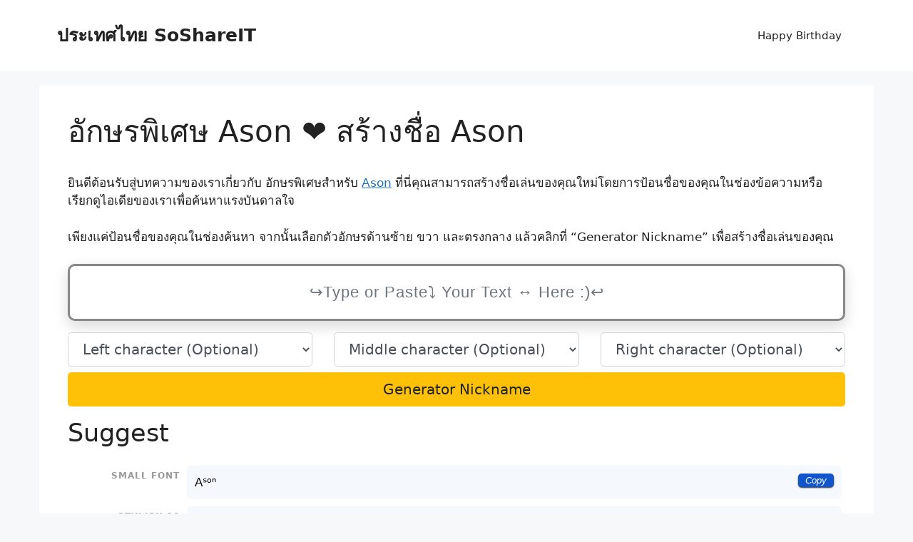

--- FILE ---
content_type: text/html; charset=UTF-8
request_url: https://xn--12c2dovcdw6a5a4j.soshareit.com/ason
body_size: 13236
content:
<!DOCTYPE html>
<html lang="en-US" prefix="og: https://ogp.me/ns#">
<head>
	<meta charset="UTF-8">
		<style>img:is([sizes="auto" i], [sizes^="auto," i]) { contain-intrinsic-size: 3000px 1500px }</style>
	<meta name="viewport" content="width=device-width, initial-scale=1">
<!-- Search Engine Optimization by Rank Math - https://rankmath.com/ -->
<title>อักษรพิเศษ Ason ❤️ สร้างชื่อ Ason</title>
<meta name="description" content="ค้นหา อักษรพิเศษ Ason ❤️ ที่ อักษรพิเศษ.soshareit.com , พร้อมกับชื่อเล่นที่เท่ห์!"/>
<meta name="robots" content="follow, index"/>
<meta property="og:locale" content="en_US" />
<meta property="og:type" content="article" />
<meta property="og:title" content="อักษรพิเศษ Ason ❤️ สร้างชื่อ Ason" />
<meta property="og:description" content="ค้นหา อักษรพิเศษ Ason ❤️ ที่ อักษรพิเศษ.soshareit.com , พร้อมกับชื่อเล่นที่เท่ห์!" />
<meta property="og:site_name" content="ประเทศไทย SoShareIT" />
<meta name="twitter:card" content="summary_large_image" />
<meta name="twitter:title" content="อักษรพิเศษ Ason ❤️ สร้างชื่อ Ason" />
<meta name="twitter:description" content="ค้นหา อักษรพิเศษ Ason ❤️ ที่ อักษรพิเศษ.soshareit.com , พร้อมกับชื่อเล่นที่เท่ห์!" />
<meta name="twitter:label1" content="Time to read" />
<meta name="twitter:data1" content="2 minutes" />
<script type="application/ld+json" class="rank-math-schema">{"@context":"https://schema.org","@graph":[{"@type":["Person","Organization"],"@id":"https://xn--12c2dovcdw6a5a4j.soshareit.com/#person","name":"\u0e1b\u0e23\u0e30\u0e40\u0e17\u0e28\u0e44\u0e17\u0e22 SoShareIT"},{"@type":"WebSite","@id":"https://xn--12c2dovcdw6a5a4j.soshareit.com/#website","url":"https://xn--12c2dovcdw6a5a4j.soshareit.com","name":"\u0e1b\u0e23\u0e30\u0e40\u0e17\u0e28\u0e44\u0e17\u0e22 SoShareIT","publisher":{"@id":"https://xn--12c2dovcdw6a5a4j.soshareit.com/#person"},"inLanguage":"en-US"},{"@type":"WebPage","@id":"#webpage","url":"","name":"\u0e2d\u0e31\u0e01\u0e29\u0e23\u0e1e\u0e34\u0e40\u0e28\u0e29 Ason \u2764\ufe0f \u0e2a\u0e23\u0e49\u0e32\u0e07\u0e0a\u0e37\u0e48\u0e2d Ason","datePublished":"2023-01-30T08:45:01+00:00","dateModified":"2023-04-05T09:52:24+00:00","isPartOf":{"@id":"https://xn--12c2dovcdw6a5a4j.soshareit.com/#website"},"inLanguage":"en-US"},{"@type":"Person","@id":"https://xn--12c2dovcdw6a5a4j.soshareit.com/author/soshareit","name":"soshareit","url":"https://xn--12c2dovcdw6a5a4j.soshareit.com/author/soshareit","image":{"@type":"ImageObject","@id":"https://secure.gravatar.com/avatar/77c8b73df1b802ccc57beb61c2738103b8a6f603f7d04e3e0838cb0e17809bc0?s=96&amp;d=mm&amp;r=g","url":"https://secure.gravatar.com/avatar/77c8b73df1b802ccc57beb61c2738103b8a6f603f7d04e3e0838cb0e17809bc0?s=96&amp;d=mm&amp;r=g","caption":"soshareit","inLanguage":"en-US"},"sameAs":["https://xn--12c2dovcdw6a5a4j.soshareit.com"]},{"@type":"Article","headline":"\u0e2d\u0e31\u0e01\u0e29\u0e23\u0e1e\u0e34\u0e40\u0e28\u0e29 Ason \u2764\ufe0f \u0e2a\u0e23\u0e49\u0e32\u0e07\u0e0a\u0e37\u0e48\u0e2d Ason","datePublished":"2023-01-30T08:45:01+00:00","dateModified":"2023-04-05T09:52:24+00:00","author":{"@id":"https://xn--12c2dovcdw6a5a4j.soshareit.com/author/soshareit","name":"soshareit"},"publisher":{"@id":"https://xn--12c2dovcdw6a5a4j.soshareit.com/#person"},"description":"\u0e04\u0e49\u0e19\u0e2b\u0e32 \u0e2d\u0e31\u0e01\u0e29\u0e23\u0e1e\u0e34\u0e40\u0e28\u0e29 Ason \u2764\ufe0f \u0e17\u0e35\u0e48 \u0e2d\u0e31\u0e01\u0e29\u0e23\u0e1e\u0e34\u0e40\u0e28\u0e29.soshareit.com , \u0e1e\u0e23\u0e49\u0e2d\u0e21\u0e01\u0e31\u0e1a\u0e0a\u0e37\u0e48\u0e2d\u0e40\u0e25\u0e48\u0e19\u0e17\u0e35\u0e48\u0e40\u0e17\u0e48\u0e2b\u0e4c!","name":"\u0e2d\u0e31\u0e01\u0e29\u0e23\u0e1e\u0e34\u0e40\u0e28\u0e29 Ason \u2764\ufe0f \u0e2a\u0e23\u0e49\u0e32\u0e07\u0e0a\u0e37\u0e48\u0e2d Ason","@id":"#richSnippet","isPartOf":{"@id":"#webpage"},"inLanguage":"en-US","mainEntityOfPage":{"@id":"#webpage"}}]}</script>
<!-- /Rank Math WordPress SEO plugin -->

<link rel='dns-prefetch' href='//stackpath.bootstrapcdn.com' />
<link href='https://fonts.gstatic.com' crossorigin rel='preconnect' />
<link rel="alternate" type="application/rss+xml" title="ประเทศไทย SoShareIT &raquo; Feed" href="https://xn--12c2dovcdw6a5a4j.soshareit.com/feed" />
<link rel="canonical" href="https://อักษรพิเศษ.soshareit.com">
<link rel="alternate" hreflang="en_US" href="https://อักษรพิเศษ.soshareit.com">
<meta property="og:url" content="https://อักษรพิเศษ.soshareit.com"/>
<style id='wp-emoji-styles-inline-css'>

	img.wp-smiley, img.emoji {
		display: inline !important;
		border: none !important;
		box-shadow: none !important;
		height: 1em !important;
		width: 1em !important;
		margin: 0 0.07em !important;
		vertical-align: -0.1em !important;
		background: none !important;
		padding: 0 !important;
	}
</style>
<link rel='stylesheet' id='wp-block-library-css' href='https://xn--12c2dovcdw6a5a4j.soshareit.com/wp-includes/css/dist/block-library/style.min.css?ver=6.8.3' media='all' />
<style id='classic-theme-styles-inline-css'>
/*! This file is auto-generated */
.wp-block-button__link{color:#fff;background-color:#32373c;border-radius:9999px;box-shadow:none;text-decoration:none;padding:calc(.667em + 2px) calc(1.333em + 2px);font-size:1.125em}.wp-block-file__button{background:#32373c;color:#fff;text-decoration:none}
</style>
<style id='global-styles-inline-css'>
:root{--wp--preset--aspect-ratio--square: 1;--wp--preset--aspect-ratio--4-3: 4/3;--wp--preset--aspect-ratio--3-4: 3/4;--wp--preset--aspect-ratio--3-2: 3/2;--wp--preset--aspect-ratio--2-3: 2/3;--wp--preset--aspect-ratio--16-9: 16/9;--wp--preset--aspect-ratio--9-16: 9/16;--wp--preset--color--black: #000000;--wp--preset--color--cyan-bluish-gray: #abb8c3;--wp--preset--color--white: #ffffff;--wp--preset--color--pale-pink: #f78da7;--wp--preset--color--vivid-red: #cf2e2e;--wp--preset--color--luminous-vivid-orange: #ff6900;--wp--preset--color--luminous-vivid-amber: #fcb900;--wp--preset--color--light-green-cyan: #7bdcb5;--wp--preset--color--vivid-green-cyan: #00d084;--wp--preset--color--pale-cyan-blue: #8ed1fc;--wp--preset--color--vivid-cyan-blue: #0693e3;--wp--preset--color--vivid-purple: #9b51e0;--wp--preset--color--contrast: var(--contrast);--wp--preset--color--contrast-2: var(--contrast-2);--wp--preset--color--contrast-3: var(--contrast-3);--wp--preset--color--base: var(--base);--wp--preset--color--base-2: var(--base-2);--wp--preset--color--base-3: var(--base-3);--wp--preset--color--accent: var(--accent);--wp--preset--gradient--vivid-cyan-blue-to-vivid-purple: linear-gradient(135deg,rgba(6,147,227,1) 0%,rgb(155,81,224) 100%);--wp--preset--gradient--light-green-cyan-to-vivid-green-cyan: linear-gradient(135deg,rgb(122,220,180) 0%,rgb(0,208,130) 100%);--wp--preset--gradient--luminous-vivid-amber-to-luminous-vivid-orange: linear-gradient(135deg,rgba(252,185,0,1) 0%,rgba(255,105,0,1) 100%);--wp--preset--gradient--luminous-vivid-orange-to-vivid-red: linear-gradient(135deg,rgba(255,105,0,1) 0%,rgb(207,46,46) 100%);--wp--preset--gradient--very-light-gray-to-cyan-bluish-gray: linear-gradient(135deg,rgb(238,238,238) 0%,rgb(169,184,195) 100%);--wp--preset--gradient--cool-to-warm-spectrum: linear-gradient(135deg,rgb(74,234,220) 0%,rgb(151,120,209) 20%,rgb(207,42,186) 40%,rgb(238,44,130) 60%,rgb(251,105,98) 80%,rgb(254,248,76) 100%);--wp--preset--gradient--blush-light-purple: linear-gradient(135deg,rgb(255,206,236) 0%,rgb(152,150,240) 100%);--wp--preset--gradient--blush-bordeaux: linear-gradient(135deg,rgb(254,205,165) 0%,rgb(254,45,45) 50%,rgb(107,0,62) 100%);--wp--preset--gradient--luminous-dusk: linear-gradient(135deg,rgb(255,203,112) 0%,rgb(199,81,192) 50%,rgb(65,88,208) 100%);--wp--preset--gradient--pale-ocean: linear-gradient(135deg,rgb(255,245,203) 0%,rgb(182,227,212) 50%,rgb(51,167,181) 100%);--wp--preset--gradient--electric-grass: linear-gradient(135deg,rgb(202,248,128) 0%,rgb(113,206,126) 100%);--wp--preset--gradient--midnight: linear-gradient(135deg,rgb(2,3,129) 0%,rgb(40,116,252) 100%);--wp--preset--font-size--small: 13px;--wp--preset--font-size--medium: 20px;--wp--preset--font-size--large: 36px;--wp--preset--font-size--x-large: 42px;--wp--preset--spacing--20: 0.44rem;--wp--preset--spacing--30: 0.67rem;--wp--preset--spacing--40: 1rem;--wp--preset--spacing--50: 1.5rem;--wp--preset--spacing--60: 2.25rem;--wp--preset--spacing--70: 3.38rem;--wp--preset--spacing--80: 5.06rem;--wp--preset--shadow--natural: 6px 6px 9px rgba(0, 0, 0, 0.2);--wp--preset--shadow--deep: 12px 12px 50px rgba(0, 0, 0, 0.4);--wp--preset--shadow--sharp: 6px 6px 0px rgba(0, 0, 0, 0.2);--wp--preset--shadow--outlined: 6px 6px 0px -3px rgba(255, 255, 255, 1), 6px 6px rgba(0, 0, 0, 1);--wp--preset--shadow--crisp: 6px 6px 0px rgba(0, 0, 0, 1);}:where(.is-layout-flex){gap: 0.5em;}:where(.is-layout-grid){gap: 0.5em;}body .is-layout-flex{display: flex;}.is-layout-flex{flex-wrap: wrap;align-items: center;}.is-layout-flex > :is(*, div){margin: 0;}body .is-layout-grid{display: grid;}.is-layout-grid > :is(*, div){margin: 0;}:where(.wp-block-columns.is-layout-flex){gap: 2em;}:where(.wp-block-columns.is-layout-grid){gap: 2em;}:where(.wp-block-post-template.is-layout-flex){gap: 1.25em;}:where(.wp-block-post-template.is-layout-grid){gap: 1.25em;}.has-black-color{color: var(--wp--preset--color--black) !important;}.has-cyan-bluish-gray-color{color: var(--wp--preset--color--cyan-bluish-gray) !important;}.has-white-color{color: var(--wp--preset--color--white) !important;}.has-pale-pink-color{color: var(--wp--preset--color--pale-pink) !important;}.has-vivid-red-color{color: var(--wp--preset--color--vivid-red) !important;}.has-luminous-vivid-orange-color{color: var(--wp--preset--color--luminous-vivid-orange) !important;}.has-luminous-vivid-amber-color{color: var(--wp--preset--color--luminous-vivid-amber) !important;}.has-light-green-cyan-color{color: var(--wp--preset--color--light-green-cyan) !important;}.has-vivid-green-cyan-color{color: var(--wp--preset--color--vivid-green-cyan) !important;}.has-pale-cyan-blue-color{color: var(--wp--preset--color--pale-cyan-blue) !important;}.has-vivid-cyan-blue-color{color: var(--wp--preset--color--vivid-cyan-blue) !important;}.has-vivid-purple-color{color: var(--wp--preset--color--vivid-purple) !important;}.has-black-background-color{background-color: var(--wp--preset--color--black) !important;}.has-cyan-bluish-gray-background-color{background-color: var(--wp--preset--color--cyan-bluish-gray) !important;}.has-white-background-color{background-color: var(--wp--preset--color--white) !important;}.has-pale-pink-background-color{background-color: var(--wp--preset--color--pale-pink) !important;}.has-vivid-red-background-color{background-color: var(--wp--preset--color--vivid-red) !important;}.has-luminous-vivid-orange-background-color{background-color: var(--wp--preset--color--luminous-vivid-orange) !important;}.has-luminous-vivid-amber-background-color{background-color: var(--wp--preset--color--luminous-vivid-amber) !important;}.has-light-green-cyan-background-color{background-color: var(--wp--preset--color--light-green-cyan) !important;}.has-vivid-green-cyan-background-color{background-color: var(--wp--preset--color--vivid-green-cyan) !important;}.has-pale-cyan-blue-background-color{background-color: var(--wp--preset--color--pale-cyan-blue) !important;}.has-vivid-cyan-blue-background-color{background-color: var(--wp--preset--color--vivid-cyan-blue) !important;}.has-vivid-purple-background-color{background-color: var(--wp--preset--color--vivid-purple) !important;}.has-black-border-color{border-color: var(--wp--preset--color--black) !important;}.has-cyan-bluish-gray-border-color{border-color: var(--wp--preset--color--cyan-bluish-gray) !important;}.has-white-border-color{border-color: var(--wp--preset--color--white) !important;}.has-pale-pink-border-color{border-color: var(--wp--preset--color--pale-pink) !important;}.has-vivid-red-border-color{border-color: var(--wp--preset--color--vivid-red) !important;}.has-luminous-vivid-orange-border-color{border-color: var(--wp--preset--color--luminous-vivid-orange) !important;}.has-luminous-vivid-amber-border-color{border-color: var(--wp--preset--color--luminous-vivid-amber) !important;}.has-light-green-cyan-border-color{border-color: var(--wp--preset--color--light-green-cyan) !important;}.has-vivid-green-cyan-border-color{border-color: var(--wp--preset--color--vivid-green-cyan) !important;}.has-pale-cyan-blue-border-color{border-color: var(--wp--preset--color--pale-cyan-blue) !important;}.has-vivid-cyan-blue-border-color{border-color: var(--wp--preset--color--vivid-cyan-blue) !important;}.has-vivid-purple-border-color{border-color: var(--wp--preset--color--vivid-purple) !important;}.has-vivid-cyan-blue-to-vivid-purple-gradient-background{background: var(--wp--preset--gradient--vivid-cyan-blue-to-vivid-purple) !important;}.has-light-green-cyan-to-vivid-green-cyan-gradient-background{background: var(--wp--preset--gradient--light-green-cyan-to-vivid-green-cyan) !important;}.has-luminous-vivid-amber-to-luminous-vivid-orange-gradient-background{background: var(--wp--preset--gradient--luminous-vivid-amber-to-luminous-vivid-orange) !important;}.has-luminous-vivid-orange-to-vivid-red-gradient-background{background: var(--wp--preset--gradient--luminous-vivid-orange-to-vivid-red) !important;}.has-very-light-gray-to-cyan-bluish-gray-gradient-background{background: var(--wp--preset--gradient--very-light-gray-to-cyan-bluish-gray) !important;}.has-cool-to-warm-spectrum-gradient-background{background: var(--wp--preset--gradient--cool-to-warm-spectrum) !important;}.has-blush-light-purple-gradient-background{background: var(--wp--preset--gradient--blush-light-purple) !important;}.has-blush-bordeaux-gradient-background{background: var(--wp--preset--gradient--blush-bordeaux) !important;}.has-luminous-dusk-gradient-background{background: var(--wp--preset--gradient--luminous-dusk) !important;}.has-pale-ocean-gradient-background{background: var(--wp--preset--gradient--pale-ocean) !important;}.has-electric-grass-gradient-background{background: var(--wp--preset--gradient--electric-grass) !important;}.has-midnight-gradient-background{background: var(--wp--preset--gradient--midnight) !important;}.has-small-font-size{font-size: var(--wp--preset--font-size--small) !important;}.has-medium-font-size{font-size: var(--wp--preset--font-size--medium) !important;}.has-large-font-size{font-size: var(--wp--preset--font-size--large) !important;}.has-x-large-font-size{font-size: var(--wp--preset--font-size--x-large) !important;}
:where(.wp-block-post-template.is-layout-flex){gap: 1.25em;}:where(.wp-block-post-template.is-layout-grid){gap: 1.25em;}
:where(.wp-block-columns.is-layout-flex){gap: 2em;}:where(.wp-block-columns.is-layout-grid){gap: 2em;}
:root :where(.wp-block-pullquote){font-size: 1.5em;line-height: 1.6;}
</style>
<link rel='stylesheet' id='nickname-theme-css' href='https://xn--12c2dovcdw6a5a4j.soshareit.com/wp-content/plugins/nicknames/assets/nickname.css?ver=1.0.6.9.1' media='all' />
<link rel='stylesheet' id='nickname-style-css' href='https://xn--12c2dovcdw6a5a4j.soshareit.com/wp-content/plugins/nicknames/themes/nohome-custom/style.css?ver=1.0.6.9.1' media='all' />
<link rel='stylesheet' id='bootstrap4-css' href='https://stackpath.bootstrapcdn.com/bootstrap/4.1.1/css/bootstrap.min.css?ver=6.8.3' media='all' />
<link rel='stylesheet' id='generate-style-css' href='https://xn--12c2dovcdw6a5a4j.soshareit.com/wp-content/themes/generatepress/assets/css/main.min.css?ver=3.6.0' media='all' />
<style id='generate-style-inline-css'>
body{background-color:var(--base-2);color:var(--contrast);}a{color:var(--accent);}a{text-decoration:underline;}.entry-title a, .site-branding a, a.button, .wp-block-button__link, .main-navigation a{text-decoration:none;}a:hover, a:focus, a:active{color:var(--contrast);}.wp-block-group__inner-container{max-width:1200px;margin-left:auto;margin-right:auto;}.generate-back-to-top{font-size:20px;border-radius:3px;position:fixed;bottom:30px;right:30px;line-height:40px;width:40px;text-align:center;z-index:10;transition:opacity 300ms ease-in-out;opacity:0.1;transform:translateY(1000px);}.generate-back-to-top__show{opacity:1;transform:translateY(0);}:root{--contrast:#222222;--contrast-2:#575760;--contrast-3:#b2b2be;--base:#f0f0f0;--base-2:#f7f8f9;--base-3:#ffffff;--accent:#1e73be;}:root .has-contrast-color{color:var(--contrast);}:root .has-contrast-background-color{background-color:var(--contrast);}:root .has-contrast-2-color{color:var(--contrast-2);}:root .has-contrast-2-background-color{background-color:var(--contrast-2);}:root .has-contrast-3-color{color:var(--contrast-3);}:root .has-contrast-3-background-color{background-color:var(--contrast-3);}:root .has-base-color{color:var(--base);}:root .has-base-background-color{background-color:var(--base);}:root .has-base-2-color{color:var(--base-2);}:root .has-base-2-background-color{background-color:var(--base-2);}:root .has-base-3-color{color:var(--base-3);}:root .has-base-3-background-color{background-color:var(--base-3);}:root .has-accent-color{color:var(--accent);}:root .has-accent-background-color{background-color:var(--accent);}.top-bar{background-color:#636363;color:#ffffff;}.top-bar a{color:#ffffff;}.top-bar a:hover{color:#303030;}.site-header{background-color:var(--base-3);}.main-title a,.main-title a:hover{color:var(--contrast);}.site-description{color:var(--contrast-2);}.mobile-menu-control-wrapper .menu-toggle,.mobile-menu-control-wrapper .menu-toggle:hover,.mobile-menu-control-wrapper .menu-toggle:focus,.has-inline-mobile-toggle #site-navigation.toggled{background-color:rgba(0, 0, 0, 0.02);}.main-navigation,.main-navigation ul ul{background-color:var(--base-3);}.main-navigation .main-nav ul li a, .main-navigation .menu-toggle, .main-navigation .menu-bar-items{color:var(--contrast);}.main-navigation .main-nav ul li:not([class*="current-menu-"]):hover > a, .main-navigation .main-nav ul li:not([class*="current-menu-"]):focus > a, .main-navigation .main-nav ul li.sfHover:not([class*="current-menu-"]) > a, .main-navigation .menu-bar-item:hover > a, .main-navigation .menu-bar-item.sfHover > a{color:var(--accent);}button.menu-toggle:hover,button.menu-toggle:focus{color:var(--contrast);}.main-navigation .main-nav ul li[class*="current-menu-"] > a{color:var(--accent);}.navigation-search input[type="search"],.navigation-search input[type="search"]:active, .navigation-search input[type="search"]:focus, .main-navigation .main-nav ul li.search-item.active > a, .main-navigation .menu-bar-items .search-item.active > a{color:var(--accent);}.main-navigation ul ul{background-color:var(--base);}.separate-containers .inside-article, .separate-containers .comments-area, .separate-containers .page-header, .one-container .container, .separate-containers .paging-navigation, .inside-page-header{background-color:var(--base-3);}.entry-title a{color:var(--contrast);}.entry-title a:hover{color:var(--contrast-2);}.entry-meta{color:var(--contrast-2);}.sidebar .widget{background-color:var(--base-3);}.footer-widgets{background-color:var(--base-3);}.site-info{background-color:var(--base-3);}input[type="text"],input[type="email"],input[type="url"],input[type="password"],input[type="search"],input[type="tel"],input[type="number"],textarea,select{color:var(--contrast);background-color:var(--base-2);border-color:var(--base);}input[type="text"]:focus,input[type="email"]:focus,input[type="url"]:focus,input[type="password"]:focus,input[type="search"]:focus,input[type="tel"]:focus,input[type="number"]:focus,textarea:focus,select:focus{color:var(--contrast);background-color:var(--base-2);border-color:var(--contrast-3);}button,html input[type="button"],input[type="reset"],input[type="submit"],a.button,a.wp-block-button__link:not(.has-background){color:#ffffff;background-color:#55555e;}button:hover,html input[type="button"]:hover,input[type="reset"]:hover,input[type="submit"]:hover,a.button:hover,button:focus,html input[type="button"]:focus,input[type="reset"]:focus,input[type="submit"]:focus,a.button:focus,a.wp-block-button__link:not(.has-background):active,a.wp-block-button__link:not(.has-background):focus,a.wp-block-button__link:not(.has-background):hover{color:#ffffff;background-color:#3f4047;}a.generate-back-to-top{background-color:rgba( 0,0,0,0.4 );color:#ffffff;}a.generate-back-to-top:hover,a.generate-back-to-top:focus{background-color:rgba( 0,0,0,0.6 );color:#ffffff;}:root{--gp-search-modal-bg-color:var(--base-3);--gp-search-modal-text-color:var(--contrast);--gp-search-modal-overlay-bg-color:rgba(0,0,0,0.2);}@media (max-width: 768px){.main-navigation .menu-bar-item:hover > a, .main-navigation .menu-bar-item.sfHover > a{background:none;color:var(--contrast);}}.nav-below-header .main-navigation .inside-navigation.grid-container, .nav-above-header .main-navigation .inside-navigation.grid-container{padding:0px 20px 0px 20px;}.site-main .wp-block-group__inner-container{padding:40px;}.separate-containers .paging-navigation{padding-top:20px;padding-bottom:20px;}.entry-content .alignwide, body:not(.no-sidebar) .entry-content .alignfull{margin-left:-40px;width:calc(100% + 80px);max-width:calc(100% + 80px);}.rtl .menu-item-has-children .dropdown-menu-toggle{padding-left:20px;}.rtl .main-navigation .main-nav ul li.menu-item-has-children > a{padding-right:20px;}@media (max-width:768px){.separate-containers .inside-article, .separate-containers .comments-area, .separate-containers .page-header, .separate-containers .paging-navigation, .one-container .site-content, .inside-page-header{padding:30px;}.site-main .wp-block-group__inner-container{padding:30px;}.inside-top-bar{padding-right:30px;padding-left:30px;}.inside-header{padding-right:30px;padding-left:30px;}.widget-area .widget{padding-top:30px;padding-right:30px;padding-bottom:30px;padding-left:30px;}.footer-widgets-container{padding-top:30px;padding-right:30px;padding-bottom:30px;padding-left:30px;}.inside-site-info{padding-right:30px;padding-left:30px;}.entry-content .alignwide, body:not(.no-sidebar) .entry-content .alignfull{margin-left:-30px;width:calc(100% + 60px);max-width:calc(100% + 60px);}.one-container .site-main .paging-navigation{margin-bottom:20px;}}/* End cached CSS */.is-right-sidebar{width:30%;}.is-left-sidebar{width:30%;}.site-content .content-area{width:100%;}@media (max-width: 768px){.main-navigation .menu-toggle,.sidebar-nav-mobile:not(#sticky-placeholder){display:block;}.main-navigation ul,.gen-sidebar-nav,.main-navigation:not(.slideout-navigation):not(.toggled) .main-nav > ul,.has-inline-mobile-toggle #site-navigation .inside-navigation > *:not(.navigation-search):not(.main-nav){display:none;}.nav-align-right .inside-navigation,.nav-align-center .inside-navigation{justify-content:space-between;}.has-inline-mobile-toggle .mobile-menu-control-wrapper{display:flex;flex-wrap:wrap;}.has-inline-mobile-toggle .inside-header{flex-direction:row;text-align:left;flex-wrap:wrap;}.has-inline-mobile-toggle .header-widget,.has-inline-mobile-toggle #site-navigation{flex-basis:100%;}.nav-float-left .has-inline-mobile-toggle #site-navigation{order:10;}}
</style>
<script src="https://xn--12c2dovcdw6a5a4j.soshareit.com/wp-includes/js/jquery/jquery.min.js?ver=3.7.1" id="jquery-core-js" type="cc7a14c7eaed151eb3d53e2c-text/javascript"></script>
<script src="https://xn--12c2dovcdw6a5a4j.soshareit.com/wp-includes/js/jquery/jquery-migrate.min.js?ver=3.4.1" id="jquery-migrate-js" type="cc7a14c7eaed151eb3d53e2c-text/javascript"></script>
<link rel="https://api.w.org/" href="https://xn--12c2dovcdw6a5a4j.soshareit.com/wp-json/" /><link rel="alternate" title="JSON" type="application/json" href="https://xn--12c2dovcdw6a5a4j.soshareit.com/wp-json/wp/v2/pages/13" /><link rel="EditURI" type="application/rsd+xml" title="RSD" href="https://xn--12c2dovcdw6a5a4j.soshareit.com/xmlrpc.php?rsd" />
<link rel="alternate" title="oEmbed (JSON)" type="application/json+oembed" href="https://xn--12c2dovcdw6a5a4j.soshareit.com/wp-json/oembed/1.0/embed?url=https%3A%2F%2Fxn--12c2dovcdw6a5a4j.soshareit.com%2Fnames" />
<link rel="alternate" title="oEmbed (XML)" type="text/xml+oembed" href="https://xn--12c2dovcdw6a5a4j.soshareit.com/wp-json/oembed/1.0/embed?url=https%3A%2F%2Fxn--12c2dovcdw6a5a4j.soshareit.com%2Fnames&#038;format=xml" />
<style type="text/css">
.no-js .native-lazyload-js-fallback {
	display: none;
}
</style>
		<link rel="icon" href="https://xn--12c2dovcdw6a5a4j.soshareit.com/wp-content/uploads/2023/01/favicon.png" sizes="32x32" />
<link rel="icon" href="https://xn--12c2dovcdw6a5a4j.soshareit.com/wp-content/uploads/2023/01/favicon.png" sizes="192x192" />
<link rel="apple-touch-icon" href="https://xn--12c2dovcdw6a5a4j.soshareit.com/wp-content/uploads/2023/01/favicon.png" />
<meta name="msapplication-TileImage" content="https://xn--12c2dovcdw6a5a4j.soshareit.com/wp-content/uploads/2023/01/favicon.png" />
</head>

<body class="wp-singular page-template-default page page-id-13 wp-embed-responsive wp-theme-generatepress post-image-aligned-center sticky-menu-fade no-sidebar nav-float-right separate-containers header-aligned-left dropdown-hover" itemtype="https://schema.org/WebPage" itemscope>
	<a class="screen-reader-text skip-link" href="#content" title="Skip to content">Skip to content</a>		<header class="site-header has-inline-mobile-toggle" id="masthead" aria-label="Site"  itemtype="https://schema.org/WPHeader" itemscope>
			<div class="inside-header grid-container">
				<div class="site-branding">
						<p class="main-title" itemprop="headline">
					<a href="https://xn--12c2dovcdw6a5a4j.soshareit.com/" rel="home">ประเทศไทย SoShareIT</a>
				</p>
						
					</div>	<nav class="main-navigation mobile-menu-control-wrapper" id="mobile-menu-control-wrapper" aria-label="Mobile Toggle">
				<button data-nav="site-navigation" class="menu-toggle" aria-controls="primary-menu" aria-expanded="false">
			<span class="gp-icon icon-menu-bars"><svg viewBox="0 0 512 512" aria-hidden="true" xmlns="http://www.w3.org/2000/svg" width="1em" height="1em"><path d="M0 96c0-13.255 10.745-24 24-24h464c13.255 0 24 10.745 24 24s-10.745 24-24 24H24c-13.255 0-24-10.745-24-24zm0 160c0-13.255 10.745-24 24-24h464c13.255 0 24 10.745 24 24s-10.745 24-24 24H24c-13.255 0-24-10.745-24-24zm0 160c0-13.255 10.745-24 24-24h464c13.255 0 24 10.745 24 24s-10.745 24-24 24H24c-13.255 0-24-10.745-24-24z" /></svg><svg viewBox="0 0 512 512" aria-hidden="true" xmlns="http://www.w3.org/2000/svg" width="1em" height="1em"><path d="M71.029 71.029c9.373-9.372 24.569-9.372 33.942 0L256 222.059l151.029-151.03c9.373-9.372 24.569-9.372 33.942 0 9.372 9.373 9.372 24.569 0 33.942L289.941 256l151.03 151.029c9.372 9.373 9.372 24.569 0 33.942-9.373 9.372-24.569 9.372-33.942 0L256 289.941l-151.029 151.03c-9.373 9.372-24.569 9.372-33.942 0-9.372-9.373-9.372-24.569 0-33.942L222.059 256 71.029 104.971c-9.372-9.373-9.372-24.569 0-33.942z" /></svg></span><span class="screen-reader-text">Menu</span>		</button>
	</nav>
			<nav class="main-navigation sub-menu-right" id="site-navigation" aria-label="Primary"  itemtype="https://schema.org/SiteNavigationElement" itemscope>
			<div class="inside-navigation grid-container">
								<button class="menu-toggle" aria-controls="primary-menu" aria-expanded="false">
					<span class="gp-icon icon-menu-bars"><svg viewBox="0 0 512 512" aria-hidden="true" xmlns="http://www.w3.org/2000/svg" width="1em" height="1em"><path d="M0 96c0-13.255 10.745-24 24-24h464c13.255 0 24 10.745 24 24s-10.745 24-24 24H24c-13.255 0-24-10.745-24-24zm0 160c0-13.255 10.745-24 24-24h464c13.255 0 24 10.745 24 24s-10.745 24-24 24H24c-13.255 0-24-10.745-24-24zm0 160c0-13.255 10.745-24 24-24h464c13.255 0 24 10.745 24 24s-10.745 24-24 24H24c-13.255 0-24-10.745-24-24z" /></svg><svg viewBox="0 0 512 512" aria-hidden="true" xmlns="http://www.w3.org/2000/svg" width="1em" height="1em"><path d="M71.029 71.029c9.373-9.372 24.569-9.372 33.942 0L256 222.059l151.029-151.03c9.373-9.372 24.569-9.372 33.942 0 9.372 9.373 9.372 24.569 0 33.942L289.941 256l151.03 151.029c9.372 9.373 9.372 24.569 0 33.942-9.373 9.372-24.569 9.372-33.942 0L256 289.941l-151.029 151.03c-9.373 9.372-24.569 9.372-33.942 0-9.372-9.373-9.372-24.569 0-33.942L222.059 256 71.029 104.971c-9.372-9.373-9.372-24.569 0-33.942z" /></svg></span><span class="screen-reader-text">Menu</span>				</button>
				<div id="primary-menu" class="main-nav"><ul id="menu-main-menu" class=" menu sf-menu"><li id="menu-item-22" class="menu-item menu-item-type-custom menu-item-object-custom menu-item-22"><a href="https://xn--12c2dovcdw6a5a4j.soshareit.com/happy-birthday">Happy Birthday</a></li>
</ul></div>			</div>
		</nav>
					</div>
		</header>
		
	<div class="site grid-container container hfeed" id="page">
				<div class="site-content" id="content">
			
	<div class="content-area" id="primary">
		<main class="site-main" id="main">
			
<article id="post-13" class="post-13 page type-page status-publish" itemtype="https://schema.org/CreativeWork" itemscope>
	<div class="inside-article">
		
			<header class="entry-header">
				<h1 class="entry-title" itemprop="headline">อักษรพิเศษ Ason ❤️ สร้างชื่อ Ason</h1>			</header>

			
		<div class="entry-content" itemprop="text">
			
<p> ยินดีต้อนรับสู่บทความของเราเกี่ยวกับ อักษรพิเศษสำหรับ <a href="https://อักษรพิเศษ.soshareit.com/ason" rel="noopener">Ason</a> ที่นี่คุณสามารถสร้างชื่อเล่นของคุณใหม่โดยการป้อนชื่อของคุณในช่องข้อความหรือเรียกดูไอเดียของเราเพื่อค้นหาแรงบันดาลใจ</p>
<p>เพียงแค่ป้อนชื่อของคุณในช่องค้นหา จากนั้นเลือกตัวอักษรด้านซ้าย ขวา และตรงกลาง แล้วคลิกที่ &#8220;Generator Nickname&#8221; เพื่อสร้างชื่อเล่นของคุณ</p>



<div class="my-3" id="boxGeneratorName">
                <form id="data_form_text_generator" onsubmit="if (!window.__cfRLUnblockHandlers) return false; return false" data-cf-modified-cc7a14c7eaed151eb3d53e2c-="">
                    <input type="text" name="text_normal" id="text_letters" class="form-control form-control-lg search my-3" placeholder="↪Type or Paste⤵ Your Text ↔ Here :)↩" value="">
                    <div class="row text-center">
                        <div class="col-12 col-md-4 mb-1">
                            <select id="text_first" name="text_first" class="form-control form-control-lg btn-rounded" aria-label="text_first">
                             <optgroup label="Popular">
                                <option value="">Left character (Optional)</option>
                                <option value="×͜×">×͜×</option>
                                <option value="╰‿╯">╰‿╯</option>
                                <option value="×᷼×">×᷼×</option>
                                <option value="☂">☂</option>
                                <option value=""> Iphone</option>
                                <option value="ㅤ">Spaceㅤblank (space)</option>
                                <option value="╰︿╯">╰︿╯</option>
                                <option value="꧁༺">꧁༺</option>
                                <option value="★彡">★彡</option>
                                <option value="ミ★">ミ★</option>
                                <option value="ミᵒ°">ミᵒ°</option>
                                <option value="『">『</option>
                                <option value="*•.¸♡">*•.¸♡</option>
                                <option value="ᏇᎯᎶ丶">ᏇᎯᎶ丶</option>
                                <option value="乡">乡</option>
                                <option value="ʚ">ʚ</option>
                                <option value="廴">廴</option>
                             </optgroup>
                             <optgroup label="Regular character 1">
                                <option value="๖ACE✪">๖ACE✪</option>
                                <option value="࿐">࿐</option>
                                <option value="๖">๖</option>
                                <option value="๖ۣۜ">๖ۣۜ</option>
                                <option value="ঔ">ঔ</option>
                                <option value="ঌ">ঌ</option>
                                <option value="♚">♚</option>
                                <option value="♕">♕</option>
                                <option value="✿">✿</option>
                                <option value="❄">❄</option>
                                <option value="❤">❤</option>
                                <option value="ッ">ッ</option>
                                <option value="☆">☆</option>
                                <option value="‿✿">‿✿</option>
                                <option value="➻❥">➻❥</option>
                                <option value="❖︵">❖︵</option>
                                <option value="‿✶">‿✶</option>
                                <option value="︵✰">︵✰</option>
                                <option value="✎﹏">✎﹏</option>
                                <option value="﹏✍">﹏✍</option>
                                <option value="︵❣">︵❣</option>
                                <option value="﹏❣">﹏❣</option>
                                <option value="✞ঔৣ۝">✞ঔৣ۝</option>
                                <option value="◥">◥</option>
                                <option value="▲">▲</option>
                                <option value="◇">◇</option>
                                <option value="◆">◆</option>
                                <option value="☠">☠</option>
                                <option value="❣">❣</option>
                                <option value="➻">➻</option>
                                <option value="✎">✎</option>
                                <option value="☓">☓</option>
                                <option value="ღ">ღ</option>
                                <option value="☂">☂</option>
                                <option value="❦">❦</option>
                                <option value="☗">☗</option>
                                <option value="﹏">﹏</option>
                                <option value="❖">❖</option>
                                <option value="۶">۶</option>
                                <option value="✚">✚</option>
                                <option value="ʚɞ">ʚɞ</option>
                                <option value="╰☜">╰☜</option>
                                <option value="☞╯">☞╯</option>
                                <option value="✔">✔</option>
                                <option value="✾">✾</option>
                                <option value="♥">♥</option>
                                <option value="♪">♪</option>
                                <option value="●">●</option>
                                <option value="■">■</option>
                             </optgroup>
                             <optgroup label="Regular character 2">
                                <option value="✌">✌</option>
                                <option value="☝">☝</option>
                                <option value="☥">☥</option>
                                <option value="ッ">ッ</option>
                                <option value="♜">♜</option>
                                <option value="✟">✟</option>
                                <option value="❖">❖</option>
                                <option value="✦">✦</option>
                                <option value="✼">✼</option>
                                <option value="⊹⊱">⊹⊱</option>
                                <option value="⊰⊹">⊰⊹</option>
                                <option value="╰❥">╰❥</option>
                                <option value="↭">↭</option>
                                <option value="❛❜">❛❜</option>
                                <option value="₠">₠</option>
                                <option value="™">™</option>
                                <option value="℠">℠</option>
                                <option value="ᴾᴿᴼシ">ᴾᴿᴼシ</option>
                                <option value="ᵛᶰシ">ᵛᶰシ</option>
                                <option value="๖²⁴ʱ">๖²⁴ʱ</option>
                                <option value="թг๏">թг๏</option>
                                <option value="ᴳᵒ">ᴳᵒ</option>
                                <option value="█▬█ █ ▀█▀">█▬█ █ ▀█▀</option>
                                <option value="ᴵᴬᴹ">ᴵᴬᴹ</option>
                                <option value="₠">₠</option>
                                <option value="𝔰𝔲𝔭𝔢𝔯">𝔰𝔲𝔭𝔢𝔯</option>
                                <option value="ᶠᴬᴷᴱ">ᶠᴬᴷᴱ</option>
                                <option value="⏤͟͟͞͞★">⏤͟͟͞͞★</option>
                                <option value="𒅒">𒅒</option>
                                <option value="╰☆☆">╰☆☆</option>
                             </optgroup>
                            </select>
                        </div>
                        <div class="col-12 col-md-4 mb-1">
                            <select id="text_space" aria-label="text_space" name="text_space" class="form-control form-control-lg btn-rounded">
                                <optgroup label="Popular">
                                    <option value="">Middle character (Optional)</option>
                                    <option value="ㅤ">Spaceㅤblank (space)</option>
                                    <option value="×͜×">×͜×</option>
                                    <option value="╰‿╯">╰‿╯</option>
                                    <option value="×᷼×">×᷼×</option>
                                    <option value="☂">☂</option>
                                    <option value=""> Iphone</option>
                                    <option value="乛">乛</option>
                                    <option value="๛">๛</option>
                                    <option value="丶">丶</option>
                                    <option value="۶">۶</option>
                                    <option value="ღ">ღ</option>
                                    <option value="♪">♪</option>
                                    <option value="↭">↭</option>
                                </optgroup>
                                <optgroup label="Regular character 1">
                                    <option value="•">•</option>
                                    <option value="๖">๖</option>
                                    <option value="๖ۣۜ">๖ۣۜ</option>
                                    <option value="ঔ">ঔ</option>
                                    <option value="ঌ">ঌ</option>
                                    <option value="♚">♚</option>
                                    <option value="♕">♕</option>
                                    <option value="✿">✿</option>
                                    <option value="❄">❄</option>
                                    <option value="❤">❤</option>
                                    <option value="☆">☆</option>
                                    <option value="▲">▲</option>
                                    <option value="◇">◇</option>
                                    <option value="◆">◆</option>
                                    <option value="☠">☠</option>
                                    <option value="❣">❣</option>
                                    <option value="➻">➻</option>
                                    <option value="✎">✎</option>
                                    <option value="☂">☂</option>
                                    <option value="❦">❦</option>
                                    <option value="☗">☗</option>
                                    <option value="﹏">﹏</option>
                                    <option value="❖">❖</option>
                                    <option value="✚">✚</option>
                                    <option value="ʚɞ">ʚɞ</option>
                                    <option value="✔">✔</option>
                                    <option value="✾">✾</option>
                                    <option value="♥">♥</option>
                                    <option value="●">●</option>
                                    <option value="■">■</option>
                                    <option value="✌">✌</option>
                                    <option value="☝">☝</option>
                                    <option value="☥">☥</option>
                                    <option value="ッ">ッ</option>
                                    <option value="♜">♜</option>
                                    <option value="✟">✟</option>
                                    <option value="❖">❖</option>
                                    <option value="✦">✦</option>
                                    <option value="✼">✼</option>
                                </optgroup>
                            </select>
                        </div>
                        <div class="col-12 col-md-4 mb-1">
                            <select id="text_last" aria-label="text_last" name="text_last" class="form-control form-control-lg btn-rounded">
                                <optgroup label="Popular">
                                    <option value="">Right character (Optional)</option>
                                    <option value="×͜×">×͜×</option>
                                    <option value="╰‿╯">╰‿╯</option>
                                    <option value="×᷼×">×᷼×</option>
                                    <option value="☂">☂</option>
                                    <option value=""> Iphone</option>
                                    <option value="ㅤ">Spaceㅤblank (space)</option>
                                    <option value="╰︿╯">╰︿╯</option>
                                    <option value="༻꧂">༻꧂</option>
                                    <option value="ミ★">ミ★</option>
                                    <option value="★彡">★彡</option>
                                    <option value="°ᵒ彡">°ᵒ彡</option>
                                    <option value="』">』</option>
                                    <option value="۝ঔৣ✞">۝ঔৣ✞</option>
                                    <option value="ッ">ッ</option>
                                    <option value="ɞ">ɞ</option>
                                    <option value="✿‿">✿‿</option>
                                    <option value="࿐">࿐</option>
                                    <option value="⁀ᶦᵈᵒᶫ">⁀ᶦᵈᵒᶫ</option>
                                </optgroup>
                                <optgroup label="Regular character 1">
                                    <option value=" ͜✿҈"> ͜✿҈</option>
                                    <option value="ঔ">ঔ</option>
                                    <option value="ঌ">ঌ</option>
                                    <option value="♚">♚</option>
                                    <option value="♕">♕</option>
                                    <option value="✿">✿</option>
                                    <option value="❄">❄</option>
                                    <option value="❤">❤</option>
                                    <option value="☆">☆</option>
                                    <option value="➻❥">➻❥</option>
                                    <option value="❖︵">❖︵</option>
                                    <option value="‿✶">‿✶</option>
                                    <option value="︵✰">︵✰</option>
                                    <option value="✎﹏">✎﹏</option>
                                    <option value="﹏✍">﹏✍</option>
                                    <option value="︵❣">︵❣</option>
                                    <option value="﹏❣">﹏❣</option>
                                    <option value="◤">◤</option>
                                    <option value="▲">▲</option>
                                    <option value="◇">◇</option>
                                    <option value="◆">◆</option>
                                    <option value="☠">☠</option>
                                    <option value="❣">❣</option>
                                    <option value="➻">➻</option>
                                    <option value="✎">✎</option>
                                    <option value="ღ">ღ</option>
                                    <option value="☂">☂</option>
                                    <option value="❦">❦</option>
                                    <option value="☗">☗</option>
                                    <option value="﹏">﹏</option>
                                    <option value="❖">❖</option>
                                    <option value="۶">۶</option>
                                    <option value="✚">✚</option>
                                    <option value="ʚɞ">ʚɞ</option>
                                    <option value="╰☜">╰☜</option>
                                    <option value="☞╯">☞╯</option>
                                    <option value="✔">✔</option>
                                    <option value="✾">✾</option>
                                    <option value="♥">♥</option>
                                    <option value="♪">♪</option>
                                    <option value="✌">✌</option>
                                    <option value="☝">☝</option>
                                    <option value="☥">☥</option>
                                    <option value="ッ">ッ</option>
                                    <option value="⊹⊱">⊹⊱</option>
                                    <option value="⊰⊹">⊰⊹</option>
                                    <option value="╰❥">╰❥</option>
                                    <option value="❛❜">❛❜</option>
                                </optgroup>
                                <optgroup label="Regular character 2">
                                    <option value="︵❻❾">︵❻❾</option>
                                    <option value="︵²ᵏ">︵²ᵏ</option>
                                    <option value="︵²ᵏ¹">︵²ᵏ¹</option>
                                    <option value="︵²ᵏ²">︵²ᵏ²</option>
                                    <option value="︵²ᵏ³">︵²ᵏ³</option>
                                    <option value="︵²ᵏ⁴">︵²ᵏ⁴</option>
                                    <option value="︵²ᵏ⁵">︵²ᵏ⁵</option>
                                    <option value="︵²ᵏ⁶">︵²ᵏ⁶</option>
                                    <option value="︵²ᵏ⁷">︵²ᵏ⁷</option>
                                    <option value="︵²ᵏ⁸">︵²ᵏ⁸</option>
                                    <option value="︵²ᵏ⁹">︵²ᵏ⁹</option>
                                    <option value="™">™</option>
                                    <option value="℠">℠</option>
                                    <option value="ᴾᴿᴼシ">ᴾᴿᴼシ</option>
                                    <option value="ᵛᶰシ">ᵛᶰシ</option>
                                    <option value="๖²⁴ʱ">๖²⁴ʱ</option>
                                </optgroup>
                            </select>
                        </div>
                    </div>
                    <button type="button" class="btn btn-warning btn-rounded btn-lg btn-block my-1 btnTextGenerator">Generator Nickname</button>
                    <input type="hidden" id="nameslug" name="nameslug" value="ason"/>
                    <input type="hidden" id="href_redirect" value="aHR0cHM6Ly93d3cuZ29vZ2xlLmNvbS9zZWFyY2g/cT3guK3guLHguIHguKnguKPguJ7guLTguYDguKjguKkuc29zaGFyZWl0LmNvbQ=="/>
                    <script type="cc7a14c7eaed151eb3d53e2c-text/javascript">
                        var text_copy = "Copied...";
                    </script>
                </form>
            </div><div id="symbol_text_generator" class="my-3 อักษรพิเศษ theme"><ul class="list-group m-0 p-0"></ul></div>



<h2>รายการชื่อ Ason อักษรพิเศษที่สวยงาม</h2>
<p>ด้านล่างนี้คือรายการชื่อเกม Ason ที่สวยงามและมีประโยชน์สำหรับเกมเมอร์ทุกคนที่ต้องการสร้างชื่อ Ason ที่ไม่ซ้ำซ้อนและโดดเด่นในเกมของพวกเขา คุณสามารถใช้ตัวอักษรในรายการเพื่อสร้างชื่อ Ason ที่ไม่ซ้ำซ้อนและโดดเด่นในเกมของคุณได้ค่ะ</p>
<p><br />
<div class="row nicknameListPage"></div></p>



<h2>ข้อมูลที่มีประโยชน์สำหรับชื่อเล่น Ason</h2>
<p>คู่มือของเราครอบคลุมหลายด้าน เช่น แนวโน้มยอดนิยม เทคนิคสำหรับการคิดค้นชื่อเล่น และวิธีทำให้ชื่อเล่นของคุณโดดเด่นจากชื่อเล่นอื่น ๆ เรายังมีชุดชื่อเล่น Ason ที่เตรียมไว้ให้คุณเลือกใช้ได้ในเกมของคุณ</p>
<p>MD5 สำหรับ Ason ที่อักษรพิเศษ.soshareit.com คือ: 5f39a5e95a7cb143c5d5184407256f00</p>
<p><a href="https://xn--12c2dovcdw6a5a4j.soshareit.com/"><strong>อักษรพิเศษ</strong></a> เป็นเว็บไซต์ที่ให้ชื่อเล่น Ason ที่เป็นเอกลักษณ์และสร้างสรรค์ให้กับเกมเมอร์ที่ใช้เป็นชื่อเล่นในเกมอักษรพิเศษ ชื่อเล่นเหล่านี้ออกแบบมาอย่างเฉพาะเจาะจงสำหรับเกมอักษรพิเศษเท่านั้นและเหมาะสำหรับช่วยให้ผู้เล่นโดดเด่นกว่าคนอื่น</p>




<h2>แบ่งปันไอเดียชื่อเล่น Ason กับ อักษรพิเศษ.soshareit.com</h2>
<p>โปรดแบ่งปันไอเดียและชื่อเล่น <strong>Ason</strong> ของคุณในส่วนความคิดเห็นด้านล่างหรือส่งมาถึงเราโดยตรง พวกเราขอบคุณทุกความร่วมมือและจะพยายามสร้างรายการชื่อเล่นที่ดีที่สุดสำหรับชุมชนเกมของเรา ขอบคุณที่มาแบ่งปันและแชร์ชื่อเล่นของคุณ!</p>
<div class="input-group my-3">
	  <input type="hidden" class="add_nickname_slug" value="ason">
	  <input type="text" class="form-control m-0 p-1 add_nickname_text bg-white" placeholder="Enter your nickname">
	  <div class="input-group-append">
	    <button class="btn btn-primary btn-block add_nickname_action" type="button">Post now</button>
	  </div>
	</div>
	<script type="cc7a14c7eaed151eb3d53e2c-text/javascript">
		var keyIdeas = "Ason", slugkey = "ason", ideas_text = "อักษรพิเศษ", hlang = "";
		var cdn_images = "", domainname = "อักษรพิเศษ.soshareit.com";
		jQuery(document).ready(function() {
			QueryKeyword(slugkey,ideas_text +" "+ keyIdeas, hlang);
			formTextGenerator();
		});
	</script>



<h2>แบ่งปันเว็บไซต์ อักษรพิเศษ.soshareit.com กับเพื่อนของคุณ</h2>
<p>หากคุณพบชื่อเล่น Ason ที่คุณชื่นชอบ โปรดอย่าลังเลที่จะแชร์เว็บไซต์ของเรากับเพื่อนของคุณ โดยเพียงแค่คัดลอกและวาง URL <strong>อักษรพิเศษ.soshareit.com/ason</strong> แล้วแชร์กับเพื่อนของคุณผ่านโซเชียลมีเดียหรือแอปข้อความต่างๆ เราขอขอบคุณสำหรับการสนับสนุนและหวังว่าคุณและเพื่อนของคุณจะพบชื่อเล่นที่เหมาะสมบนเว็บไซต์ของเรา</p>

		<div class="input-group my-3">
	  <input type="text" class="form-control m-0 p-1" placeholder="Enter your nickname" value="https://อักษรพิเศษ.soshareit.com//ason">
	  <div class="input-group-append">
	    <a class="btn btn-primary btn-block" >Copy Link</a>
	  </div>
	</div>



<p>เรามีความตื่นเต้นที่จะประกาศว่าบทความล่าสุดของเราเกี่ยวกับชื่อเล่น Ason ได้รับการอัปเดตล่าสุดเมื่อวันที่  และได้รับการดูไปแล้วกว่า 587 ครั้ง บทความนี้มีชื่อเล่น Ason ที่เป็นเอกลักษณ์และน่าสนใจมากมายเพื่อช่วยให้คุณโดดเด่นในเกมที่คุณชื่นชอบ เราหวังว่ารายการของเราจะสร้างแรงบันดาลใจให้คุณสร้างชื่อเล่นเองหรือค้นหาชื่อเล่นที่เหมาะสมกับสไตล์การเล่นของคุณได้อย่างสมบูรณ์แบบ</p>







<h2>ขอบคุณที่เลือกใช้บริการของ อักษรพิเศษ.soshareit.com</h2>
<p>ขอบคุณอีกครั้งที่คุณได้เลือกใช้บริการของ อักษรพิเศษ.soshareit.com เพื่อทุกสิ่งที่เกี่ยวข้องกับชื่อเล่น Ason เราหวังว่าจะสามารถให้ข้อมูลและทรัพยากรที่เป็นประโยชน์มากขึ้นให้คุณในอนาคต!</p>



<ul class="list-group my-3 mx-0 p-0"><li class="list-group-item"><a rel="nofollow noopener" href="https://อักษรพิเศษ.soshareit.com/artia">artia</a></li><li class="list-group-item"><a rel="nofollow noopener" href="https://อักษรพิเศษ.soshareit.com/niss">niss</a></li><li class="list-group-item"><a rel="nofollow noopener" href="https://อักษรพิเศษ.soshareit.com/greentae-lover">greentae lover</a></li><li class="list-group-item"><a rel="nofollow noopener" href="https://อักษรพิเศษ.soshareit.com/baibon">baibon</a></li><li class="list-group-item"><a rel="nofollow noopener" href="https://อักษรพิเศษ.soshareit.com/nurul-ajerin">nurul-ajerin</a></li><li class="list-group-item"><a rel="nofollow noopener" href="https://อักษรพิเศษ.soshareit.com/sunsay">sunsay</a></li><li class="list-group-item"><a rel="nofollow noopener" href="https://อักษรพิเศษ.soshareit.com/o5-7-administration-council">o5-7 [☆☆☆] [administration council] ◇◇◇</a></li><li class="list-group-item"><a rel="nofollow noopener" href="https://อักษรพิเศษ.soshareit.com/the-engineer">[the engineer][◇◇◇] [☆☆☆]</a></li><li class="list-group-item"><a rel="nofollow noopener" href="https://อักษรพิเศษ.soshareit.com/mrmax">mrmax</a></li><li class="list-group-item"><a rel="nofollow noopener" href="https://อักษรพิเศษ.soshareit.com/max-jr">max jr</a></li><li class="list-group-item"><a rel="nofollow noopener" href="https://อักษรพิเศษ.soshareit.com/mr-max-jr">mr.max jr</a></li><li class="list-group-item"><a rel="nofollow noopener" href="https://อักษรพิเศษ.soshareit.com/ausguest">ausguest</a></li><li class="list-group-item"><a rel="nofollow noopener" href="https://อักษรพิเศษ.soshareit.com/o5">o5</a></li><li class="list-group-item"><a rel="nofollow noopener" href="https://อักษรพิเศษ.soshareit.com/overseer">overseer</a></li><li class="list-group-item"><a rel="nofollow noopener" href="https://อักษรพิเศษ.soshareit.com/ksm-rayyyy">ksm rayyyy</a></li><li class="list-group-item"><a rel="nofollow noopener" href="https://อักษรพิเศษ.soshareit.com/hiredgun">hiredgun</a></li><li class="list-group-item"><a rel="nofollow noopener" href="https://อักษรพิเศษ.soshareit.com/o5-7">o5-7</a></li><li class="list-group-item"><a rel="nofollow noopener" href="https://อักษรพิเศษ.soshareit.com/g-t-l-er">gʀᴇᴇɴ tᴇᴀ lᴏᴠer </a></li><li class="list-group-item"><a rel="nofollow noopener" href="https://อักษรพิเศษ.soshareit.com/g-t-l">gʀᴇᴇɴ tᴇᴀ lᴏᴠ</a></li><li class="list-group-item"><a rel="nofollow noopener" href="https://อักษรพิเศษ.soshareit.com/green-tea-lover">green tea lover</a></li></ul>



		</div>

			</div>
</article>
		</main>
	</div>

	
	</div>
</div>


<div class="site-footer">
			<footer class="site-info" aria-label="Site"  itemtype="https://schema.org/WPFooter" itemscope>
			<div class="inside-site-info grid-container">
								<div class="copyright-bar">
					© 2026 ประเทศไทย SoShareIT				</div>
			</div>
		</footer>
		</div>

<a title="Scroll back to top" aria-label="Scroll back to top" rel="nofollow" href="#" class="generate-back-to-top" data-scroll-speed="400" data-start-scroll="300" role="button">
					<span class="gp-icon icon-arrow-up"><svg viewBox="0 0 330 512" aria-hidden="true" xmlns="http://www.w3.org/2000/svg" width="1em" height="1em" fill-rule="evenodd" clip-rule="evenodd" stroke-linejoin="round" stroke-miterlimit="1.414"><path d="M305.863 314.916c0 2.266-1.133 4.815-2.832 6.514l-14.157 14.163c-1.699 1.7-3.964 2.832-6.513 2.832-2.265 0-4.813-1.133-6.512-2.832L164.572 224.276 53.295 335.593c-1.699 1.7-4.247 2.832-6.512 2.832-2.265 0-4.814-1.133-6.513-2.832L26.113 321.43c-1.699-1.7-2.831-4.248-2.831-6.514s1.132-4.816 2.831-6.515L158.06 176.408c1.699-1.7 4.247-2.833 6.512-2.833 2.265 0 4.814 1.133 6.513 2.833L303.03 308.4c1.7 1.7 2.832 4.249 2.832 6.515z" fill-rule="nonzero" /></svg></span>
				</a><script type="speculationrules">
{"prefetch":[{"source":"document","where":{"and":[{"href_matches":"\/*"},{"not":{"href_matches":["\/wp-*.php","\/wp-admin\/*","\/wp-content\/uploads\/*","\/wp-content\/*","\/wp-content\/plugins\/*","\/wp-content\/themes\/generatepress\/*","\/*\\?(.+)"]}},{"not":{"selector_matches":"a[rel~=\"nofollow\"]"}},{"not":{"selector_matches":".no-prefetch, .no-prefetch a"}}]},"eagerness":"conservative"}]}
</script>
<script id="generate-a11y" type="cc7a14c7eaed151eb3d53e2c-text/javascript">
!function(){"use strict";if("querySelector"in document&&"addEventListener"in window){var e=document.body;e.addEventListener("pointerdown",(function(){e.classList.add("using-mouse")}),{passive:!0}),e.addEventListener("keydown",(function(){e.classList.remove("using-mouse")}),{passive:!0})}}();
</script>
<script type="cc7a14c7eaed151eb3d53e2c-text/javascript">
( function() {
	var nativeLazyloadInitialize = function() {
		var lazyElements, script;
		if ( 'loading' in HTMLImageElement.prototype ) {
			lazyElements = [].slice.call( document.querySelectorAll( '.native-lazyload-js-fallback' ) );
			lazyElements.forEach( function( element ) {
				if ( ! element.dataset.src ) {
					return;
				}
				element.src = element.dataset.src;
				delete element.dataset.src;
				if ( element.dataset.srcset ) {
					element.srcset = element.dataset.srcset;
					delete element.dataset.srcset;
				}
				if ( element.dataset.sizes ) {
					element.sizes = element.dataset.sizes;
					delete element.dataset.sizes;
				}
				element.classList.remove( 'native-lazyload-js-fallback' );
			} );
		} else if ( ! document.querySelector( 'script#native-lazyload-fallback' ) ) {
			script = document.createElement( 'script' );
			script.id = 'native-lazyload-fallback';
			script.type = 'text/javascript';
			script.src = 'https://xn--12c2dovcdw6a5a4j.soshareit.com/wp-content/plugins/native-lazyload/assets/js/lazyload.js';
			script.defer = true;
			document.body.appendChild( script );
		}
	};
	if ( document.readyState === 'complete' || document.readyState === 'interactive' ) {
		nativeLazyloadInitialize();
	} else {
		window.addEventListener( 'DOMContentLoaded', nativeLazyloadInitialize );
	}
}() );
</script>
		<script src="https://xn--12c2dovcdw6a5a4j.soshareit.com/wp-content/plugins/nicknames/assets/clipboard.min.js?ver=1.0.6.9.1" id="clipboard-script-js" type="cc7a14c7eaed151eb3d53e2c-text/javascript"></script>
<script src="https://xn--12c2dovcdw6a5a4j.soshareit.com/wp-content/plugins/nicknames/assets/nickname.min.js?ver=1.0.6.9.1" id="nickname-script-js" type="cc7a14c7eaed151eb3d53e2c-text/javascript"></script>
<script src="https://xn--12c2dovcdw6a5a4j.soshareit.com/wp-content/plugins/nicknames/assets/wordcloud2.js?ver=1.0.6.9.1" id="wordcloud-script-js" type="cc7a14c7eaed151eb3d53e2c-text/javascript"></script>
<script src="https://xn--12c2dovcdw6a5a4j.soshareit.com/wp-content/plugins/nicknames/themes/nohome-custom/main.js?ver=1.0.6.9.1" id="nickname-main-js" type="cc7a14c7eaed151eb3d53e2c-text/javascript"></script>
<script src="https://stackpath.bootstrapcdn.com/bootstrap/4.1.1/js/bootstrap.min.js?ver=6.8.3" id="bootstrap4-js" type="cc7a14c7eaed151eb3d53e2c-text/javascript"></script>
<!--[if lte IE 11]>
<script src="https://xn--12c2dovcdw6a5a4j.soshareit.com/wp-content/themes/generatepress/assets/js/classList.min.js?ver=3.6.0" id="generate-classlist-js"></script>
<![endif]-->
<script id="generate-menu-js-before" type="cc7a14c7eaed151eb3d53e2c-text/javascript">
var generatepressMenu = {"toggleOpenedSubMenus":true,"openSubMenuLabel":"Open Sub-Menu","closeSubMenuLabel":"Close Sub-Menu"};
</script>
<script src="https://xn--12c2dovcdw6a5a4j.soshareit.com/wp-content/themes/generatepress/assets/js/menu.min.js?ver=3.6.0" id="generate-menu-js" type="cc7a14c7eaed151eb3d53e2c-text/javascript"></script>
<script id="generate-back-to-top-js-before" type="cc7a14c7eaed151eb3d53e2c-text/javascript">
var generatepressBackToTop = {"smooth":true};
</script>
<script src="https://xn--12c2dovcdw6a5a4j.soshareit.com/wp-content/themes/generatepress/assets/js/back-to-top.min.js?ver=3.6.0" id="generate-back-to-top-js" type="cc7a14c7eaed151eb3d53e2c-text/javascript"></script>

<script src="/cdn-cgi/scripts/7d0fa10a/cloudflare-static/rocket-loader.min.js" data-cf-settings="cc7a14c7eaed151eb3d53e2c-|49" defer></script><script defer src="https://static.cloudflareinsights.com/beacon.min.js/vcd15cbe7772f49c399c6a5babf22c1241717689176015" integrity="sha512-ZpsOmlRQV6y907TI0dKBHq9Md29nnaEIPlkf84rnaERnq6zvWvPUqr2ft8M1aS28oN72PdrCzSjY4U6VaAw1EQ==" data-cf-beacon='{"version":"2024.11.0","token":"d82acf73087e40168504e29f971404f4","r":1,"server_timing":{"name":{"cfCacheStatus":true,"cfEdge":true,"cfExtPri":true,"cfL4":true,"cfOrigin":true,"cfSpeedBrain":true},"location_startswith":null}}' crossorigin="anonymous"></script>
</body>
</html>

<!-- This website is like a Rocket, isn't it? Performance optimized by WP Rocket. Learn more: https://wp-rocket.me -->
<!--Cached using Nginx-Helper on 2026-01-18 15:24:34. It took 52 queries executed in 1.237 seconds.-->
<!--Visit http://wordpress.org/extend/plugins/nginx-helper/faq/ for more details-->

--- FILE ---
content_type: text/html; charset=UTF-8
request_url: https://xn--12c2dovcdw6a5a4j.soshareit.com/wp-admin/admin-ajax.php
body_size: 1801
content:
{"success":true,"data":"<div class=\"list-group  my-3 mx-0 p-0\"><h2>Suggest<\/h2><div class=\"boxnames\"><span>Small font<\/span><p class=\"one_generated_variant\" data-clipboard-text=\"A\u02e2\u1d52\u207f\">A\u02e2\u1d52\u207f<i class=\"icopytext\">Copy<\/i><\/p><\/div><div class=\"boxnames\"><span>Stylish 10<\/span><p class=\"one_generated_variant\" data-clipboard-text=\"Aso\u0274\">Aso\u0274<i class=\"icopytext\">Copy<\/i><\/p><\/div><div class=\"boxnames\"><span>Stylish 19<\/span><p class=\"one_generated_variant\" data-clipboard-text=\"A\uff33\uff2f\uff2e\">A\uff33\uff2f\uff2e<i class=\"icopytext\">Copy<\/i><\/p><\/div><h2>Random symbol<\/h2><div class=\"boxnames\"><span>Stylish 2<\/span><p class=\"one_generated_variant\" data-clipboard-text=\"\u271d\u271eAs\u0303\u0330\u03c3\u0438\u271a\">\u271d\u271eAs\u0303\u0330\u03c3\u0438\u271a<i class=\"icopytext\">Copy<\/i><\/p><\/div><div class=\"boxnames\"><span>Stylish 18<\/span><p class=\"one_generated_variant\" data-clipboard-text=\"\u22b0\u22b9A\u0282O\u20df\u0e56\u06e3\u06dcN\u2668\">\u22b0\u22b9A\u0282O\u20df\u0e56\u06e3\u06dcN\u2668<i class=\"icopytext\">Copy<\/i><\/p><\/div><div class=\"boxnames\"><span>Stylish 56<\/span><p class=\"one_generated_variant\" data-clipboard-text=\"\ufe35\u00b9\u2076A\u0282\u24c4N\u0489\u25ab\">\ufe35\u00b9\u2076A\u0282\u24c4N\u0489\u25ab<i class=\"icopytext\">Copy<\/i><\/p><\/div><div class=\"boxnames\"><span>Stylish 10<\/span><p class=\"one_generated_variant\" data-clipboard-text=\"\ufe35\u2079\u00b3A\ud83c\udd42O\u035c\u0361\u0274\u270e\">\ufe35\u2079\u00b3A\ud83c\udd42O\u035c\u0361\u0274\u270e<i class=\"icopytext\">Copy<\/i><\/p><\/div><h2>Symmetrical character<\/h2><div class=\"boxnames\"><span>Stylish 44<\/span><p class=\"one_generated_variant\" data-clipboard-text=\"\u272dA\u054f\u0585\u0572\u2606\">\u272dA\u054f\u0585\u0572\u2606<i class=\"icopytext\">Copy<\/i><\/p><\/div><div class=\"boxnames\"><span>Stylish 99<\/span><p class=\"one_generated_variant\" data-clipboard-text=\"A\u0eae\u0e51\u0f66\ufe35\u00b2\u1d4f\u00b3\">A\u0eae\u0e51\u0f66\ufe35\u00b2\u1d4f\u00b3<i class=\"icopytext\">Copy<\/i><\/p><\/div><div class=\"boxnames\"><span>Stylish 102<\/span><p class=\"one_generated_variant\" data-clipboard-text=\"A\u4e02\u031dO\u031d\u5200\u031d\ufe35\u00b2\u1d4f\u2075\">A\u4e02\u031dO\u031d\u5200\u031d\ufe35\u00b2\u1d4f\u2075<i class=\"icopytext\">Copy<\/i><\/p><\/div><h2>Full Stylish Name<\/h2><div class=\"simple_generator\"><div class=\"boxnames\"><span>Stylish 1<\/span><p class=\"one_generated_variant\" data-clipboard-text=\"A\u0e56\u06e3\u06dcS\u0e56\u06e3\u06dcO\u0e56\u06e3\u06dcN\">A\u0e56\u06e3\u06dcS\u0e56\u06e3\u06dcO\u0e56\u06e3\u06dcN<i class=\"icopytext\">Copy<\/i><\/p><\/div><div class=\"boxnames\"><span>Stylish 2<\/span><p class=\"one_generated_variant\" data-clipboard-text=\"A\u0455\u03c3\u0438\">A\u0455\u03c3\u0438<i class=\"icopytext\">Copy<\/i><\/p><\/div><div class=\"boxnames\"><span>Stylish 3<\/span><p class=\"one_generated_variant\" data-clipboard-text=\"A50n\">A50n<i class=\"icopytext\">Copy<\/i><\/p><\/div><div class=\"boxnames\"><span>Stylish 4<\/span><p class=\"one_generated_variant\" data-clipboard-text=\"A\u015a\u0150\u0143\">A\u015a\u0150\u0143<i class=\"icopytext\">Copy<\/i><\/p><\/div><div class=\"boxnames\"><span>Stylish 5<\/span><p class=\"one_generated_variant\" data-clipboard-text=\"A\u0e23\u0e4f\u0e20\">A\u0e23\u0e4f\u0e20<i class=\"icopytext\">Copy<\/i><\/p><\/div><div class=\"boxnames\"><span>Stylish 6<\/span><p class=\"one_generated_variant\" data-clipboard-text=\"As\u00f6n\">As\u00f6n<i class=\"icopytext\">Copy<\/i><\/p><\/div><div class=\"text-center loadBtn\"><button onclick=\"loadMoreNickname(this);\" class=\"btn btn-default\">Load More<\/button><\/div><\/div><div class=\"simple_generator lazyload\"><div class=\"boxnames\"><span>Stylish 7<\/span><p class=\"one_generated_variant\" data-clipboard-text=\"A\u015b\u0151\u0144\">A\u015b\u0151\u0144<i class=\"icopytext\">Copy<\/i><\/p><\/div><div class=\"boxnames\"><span>Stylish 8<\/span><p class=\"one_generated_variant\" data-clipboard-text=\"A\u24e2\u24de\u24dd\">A\u24e2\u24de\u24dd<i class=\"icopytext\">Copy<\/i><\/p><\/div><div class=\"boxnames\"><span>Stylish 9<\/span><p class=\"one_generated_variant\" data-clipboard-text=\"A\u24c8\u24c4\u24c3\">A\u24c8\u24c4\u24c3<i class=\"icopytext\">Copy<\/i><\/p><\/div><div class=\"boxnames\"><span>Stylish 10<\/span><p class=\"one_generated_variant\" data-clipboard-text=\"Aso\u0274\">Aso\u0274<i class=\"icopytext\">Copy<\/i><\/p><\/div><div class=\"boxnames\"><span>Stylish 11<\/span><p class=\"one_generated_variant\" data-clipboard-text=\"Ason\">Ason<i class=\"icopytext\">Copy<\/i><\/p><\/div><div class=\"boxnames\"><span>Stylish 12<\/span><p class=\"one_generated_variant\" data-clipboard-text=\"A\u0282\u0585\u0572\">A\u0282\u0585\u0572<i class=\"icopytext\">Copy<\/i><\/p><\/div><div class=\"boxnames\"><span>Stylish 13<\/span><p class=\"one_generated_variant\" data-clipboard-text=\"A\u20b7\u2134\u0e17\">A\u20b7\u2134\u0e17<i class=\"icopytext\">Copy<\/i><\/p><\/div><div class=\"boxnames\"><span>Stylish 14<\/span><p class=\"one_generated_variant\" data-clipboard-text=\"A\ua731\u274d\u0572\">A\ua731\u274d\u0572<i class=\"icopytext\">Copy<\/i><\/p><\/div><div class=\"boxnames\"><span>Stylish 15<\/span><p class=\"one_generated_variant\" data-clipboard-text=\"A\ua731\u03c3\u057c\">A\ua731\u03c3\u057c<i class=\"icopytext\">Copy<\/i><\/p><\/div><div class=\"boxnames\"><span>Stylish 16<\/span><p class=\"one_generated_variant\" data-clipboard-text=\"A\ua731\u00f8\u0272\">A\ua731\u00f8\u0272<i class=\"icopytext\">Copy<\/i><\/p><\/div><div class=\"boxnames\"><span>Stylish 17<\/span><p class=\"one_generated_variant\" data-clipboard-text=\"A\ua731\u03c3\u0273\">A\ua731\u03c3\u0273<i class=\"icopytext\">Copy<\/i><\/p><\/div><div class=\"boxnames\"><span>Stylish 18<\/span><p class=\"one_generated_variant\" data-clipboard-text=\"A\u0e56\u06e3\u06dcS\u0e56\u06e3\u06dcO\u0e56\u06e3\u06dcN\">A\u0e56\u06e3\u06dcS\u0e56\u06e3\u06dcO\u0e56\u06e3\u06dcN<i class=\"icopytext\">Copy<\/i><\/p><\/div><div class=\"boxnames\"><span>Stylish 19<\/span><p class=\"one_generated_variant\" data-clipboard-text=\"A\uff33\uff2f\uff2e\">A\uff33\uff2f\uff2e<i class=\"icopytext\">Copy<\/i><\/p><\/div><div class=\"boxnames\"><span>Stylish 20<\/span><p class=\"one_generated_variant\" data-clipboard-text=\"A\uff53\uff4f\uff4e\">A\uff53\uff4f\uff4e<i class=\"icopytext\">Copy<\/i><\/p><\/div><div class=\"boxnames\"><span>Stylish 21<\/span><p class=\"one_generated_variant\" data-clipboard-text=\"A\u0282\u03c3\u03b7\">A\u0282\u03c3\u03b7<i class=\"icopytext\">Copy<\/i><\/p><\/div><div class=\"boxnames\"><span>Stylish 22<\/span><p class=\"one_generated_variant\" data-clipboard-text=\"A\u0282\u03cc\u03ae\">A\u0282\u03cc\u03ae<i class=\"icopytext\">Copy<\/i><\/p><\/div><div class=\"boxnames\"><span>Stylish 23<\/span><p class=\"one_generated_variant\" data-clipboard-text=\"A\ud83c\udd82\ud83c\udd7e\ud83c\udd7d\">A\ud83c\udd82\ud83c\udd7e\ud83c\udd7d<i class=\"icopytext\">Copy<\/i><\/p><\/div><div class=\"boxnames\"><span>Stylish 24<\/span><p class=\"one_generated_variant\" data-clipboard-text=\"A\ud83c\udd42\ud83c\udd3e\ud83c\udd3d\">A\ud83c\udd42\ud83c\udd3e\ud83c\udd3d<i class=\"icopytext\">Copy<\/i><\/p><\/div><div class=\"boxnames\"><span>Stylish 25<\/span><p class=\"one_generated_variant\" data-clipboard-text=\"A\u1515O\u144e\">A\u1515O\u144e<i class=\"icopytext\">Copy<\/i><\/p><\/div><div class=\"boxnames\"><span>Stylish 26<\/span><p class=\"one_generated_variant\" data-clipboard-text=\"A\u24ae\u24aa\u24a9\">A\u24ae\u24aa\u24a9<i class=\"icopytext\">Copy<\/i><\/p><\/div><div class=\"boxnames\"><span>Stylish 27<\/span><p class=\"one_generated_variant\" data-clipboard-text=\"AS\ua670O\ua670N\ua670\">AS\ua670O\ua670N\ua670<i class=\"icopytext\">Copy<\/i><\/p><\/div><div class=\"boxnames\"><span>Stylish 28<\/span><p class=\"one_generated_variant\" data-clipboard-text=\"As\u032bo\u032bn\u032b\">As\u032bo\u032bn\u032b<i class=\"icopytext\">Copy<\/i><\/p><\/div><div class=\"boxnames\"><span>Stylish 29<\/span><p class=\"one_generated_variant\" data-clipboard-text=\"A\u1e61\u020f\u1e45\">A\u1e61\u020f\u1e45<i class=\"icopytext\">Copy<\/i><\/p><\/div><div class=\"boxnames\"><span>Stylish 30<\/span><p class=\"one_generated_variant\" data-clipboard-text=\"AS\u0359O\u0359N\u0359\">AS\u0359O\u0359N\u0359<i class=\"icopytext\">Copy<\/i><\/p><\/div><div class=\"boxnames\"><span>Stylish 31<\/span><p class=\"one_generated_variant\" data-clipboard-text=\"As\u0303\u0330\u00f5\u0330\u00f1\u0330\">As\u0303\u0330\u00f5\u0330\u00f1\u0330<i class=\"icopytext\">Copy<\/i><\/p><\/div><div class=\"boxnames\"><span>Stylish 32<\/span><p class=\"one_generated_variant\" data-clipboard-text=\"AS\u035c\u0361O\u035c\u0361N\u035c\u0361\">AS\u035c\u0361O\u035c\u0361N\u035c\u0361<i class=\"icopytext\">Copy<\/i><\/p><\/div><div class=\"boxnames\"><span>Stylish 33<\/span><p class=\"one_generated_variant\" data-clipboard-text=\"A\u0282\u01a1\u014b\">A\u0282\u01a1\u014b<i class=\"icopytext\">Copy<\/i><\/p><\/div><div class=\"boxnames\"><span>Stylish 34<\/span><p class=\"one_generated_variant\" data-clipboard-text=\"A\ua317\ua0a6\ua224\">A\ua317\ua0a6\ua224<i class=\"icopytext\">Copy<\/i><\/p><\/div><div class=\"boxnames\"><span>Stylish 35<\/span><p class=\"one_generated_variant\" data-clipboard-text=\"AS\u20dfO\u20dfN\u20df\">AS\u20dfO\u20dfN\u20df<i class=\"icopytext\">Copy<\/i><\/p><\/div><div class=\"boxnames\"><span>Stylish 36<\/span><p class=\"one_generated_variant\" data-clipboard-text=\"AS\u0489O\u0489N\u0489\">AS\u0489O\u0489N\u0489<i class=\"icopytext\">Copy<\/i><\/p><\/div><div class=\"boxnames\"><span>Stylish 37<\/span><p class=\"one_generated_variant\" data-clipboard-text=\"As\u0309\u0344\u036a\u034b\u031a\u033d\u032a\u032d\u0331\u033c\u033co\u0313\u0307\u036b\u0309\u034a\u0368\u034a\u034e\u031cn\u030b\u030b\u0314\u0367\u030a\u0349\u0320\u0319\u0349\u0317\u033a\">As\u0309\u0344\u036a\u034b\u031a\u033d\u032a\u032d\u0331\u033c\u033co\u0313\u0307\u036b\u0309\u034a\u0368\u034a\u034e\u031cn\u030b\u030b\u0314\u0367\u030a\u0349\u0320\u0319\u0349\u0317\u033a<i class=\"icopytext\">Copy<\/i><\/p><\/div><div class=\"text-center loadBtn\"><button onclick=\"loadMoreNickname(this);\" class=\"btn btn-default\">Load More<\/button><\/div><\/div><div class=\"simple_generator lazyload\"><div class=\"boxnames\"><span>Stylish 38<\/span><p class=\"one_generated_variant\" data-clipboard-text=\"AS\u20d7O\u20d7N\u20d7\">AS\u20d7O\u20d7N\u20d7<i class=\"icopytext\">Copy<\/i><\/p><\/div><div class=\"boxnames\"><span>Stylish 39<\/span><p class=\"one_generated_variant\" data-clipboard-text=\"AS\u035bO\u035bN\u035b\">AS\u035bO\u035bN\u035b<i class=\"icopytext\">Copy<\/i><\/p><\/div><div class=\"boxnames\"><span>Stylish 40<\/span><p class=\"one_generated_variant\" data-clipboard-text=\"AS\u20d2O\u20d2N\u20d2\">AS\u20d2O\u20d2N\u20d2<i class=\"icopytext\">Copy<\/i><\/p><\/div><div class=\"boxnames\"><span>Stylish 41<\/span><p class=\"one_generated_variant\" data-clipboard-text=\"As\u13be\u13c1\">As\u13be\u13c1<i class=\"icopytext\">Copy<\/i><\/p><\/div><div class=\"boxnames\"><span>Stylish 42<\/span><p class=\"one_generated_variant\" data-clipboard-text=\"As\u0338o\u0338n\u0338\">As\u0338o\u0338n\u0338<i class=\"icopytext\">Copy<\/i><\/p><\/div><div class=\"boxnames\"><span>Stylish 43<\/span><p class=\"one_generated_variant\" data-clipboard-text=\"A$\u00d8\u20a6\">A$\u00d8\u20a6<i class=\"icopytext\">Copy<\/i><\/p><\/div><div class=\"boxnames\"><span>Stylish 44<\/span><p class=\"one_generated_variant\" data-clipboard-text=\"A\u054f\u0585\u0572\">A\u054f\u0585\u0572<i class=\"icopytext\">Copy<\/i><\/p><\/div><div class=\"boxnames\"><span>Stylish 45<\/span><p class=\"one_generated_variant\" data-clipboard-text=\"A\u02e2\u1d3c\u1d3a\">A\u02e2\u1d3c\u1d3a<i class=\"icopytext\">Copy<\/i><\/p><\/div><div class=\"boxnames\"><span>Stylish 46<\/span><p class=\"one_generated_variant\" data-clipboard-text=\"A\u015f\u01eb\u014b\">A\u015f\u01eb\u014b<i class=\"icopytext\">Copy<\/i><\/p><\/div><div class=\"boxnames\"><span>Stylish 47<\/span><p class=\"one_generated_variant\" data-clipboard-text=\"AS\u0346\u033aO\u0346\u033aN\u0346\u033a\">AS\u0346\u033aO\u0346\u033aN\u0346\u033a<i class=\"icopytext\">Copy<\/i><\/p><\/div><div class=\"boxnames\"><span>Stylish 48<\/span><p class=\"one_generated_variant\" data-clipboard-text=\"AS\u035fO\u035fN\u035f\">AS\u035fO\u035fN\u035f<i class=\"icopytext\">Copy<\/i><\/p><\/div><div class=\"boxnames\"><span>Stylish 49<\/span><p class=\"one_generated_variant\" data-clipboard-text=\"As\u0305\u0332o\u0305\u0332n\u0305\u0332\">As\u0305\u0332o\u0305\u0332n\u0305\u0332<i class=\"icopytext\">Copy<\/i><\/p><\/div><div class=\"boxnames\"><span>Stylish 50<\/span><p class=\"one_generated_variant\" data-clipboard-text=\"AS\u20e3O\u20e3N\u20e3\">AS\u20e3O\u20e3N\u20e3<i class=\"icopytext\">Copy<\/i><\/p><\/div><div class=\"boxnames\"><span>Stylish 51<\/span><p class=\"one_generated_variant\" data-clipboard-text=\"As\u033eo\u033en\u033e\">As\u033eo\u033en\u033e<i class=\"icopytext\">Copy<\/i><\/p><\/div><div class=\"boxnames\"><span>Stylish 52<\/span><p class=\"one_generated_variant\" data-clipboard-text=\"A[\u0305\u0332s\u0305\u0332][\u0305\u0332o\u0305\u0332][\u0305\u0332n\u0305\u0332]\">A[\u0305\u0332s\u0305\u0332][\u0305\u0332o\u0305\u0332][\u0305\u0332n\u0305\u0332]<i class=\"icopytext\">Copy<\/i><\/p><\/div><div class=\"boxnames\"><span>Stylish 53<\/span><p class=\"one_generated_variant\" data-clipboard-text=\"As\u0308\u0324\u00f6\u0324n\u0308\u0324\">As\u0308\u0324\u00f6\u0324n\u0308\u0324<i class=\"icopytext\">Copy<\/i><\/p><\/div><div class=\"boxnames\"><span>Stylish 54<\/span><p class=\"one_generated_variant\" data-clipboard-text=\"AS\u0f7dO\u0f7dN\u0f7d\">AS\u0f7dO\u0f7dN\u0f7d<i class=\"icopytext\">Copy<\/i><\/p><\/div><div class=\"boxnames\"><span>Stylish 55<\/span><p class=\"one_generated_variant\" data-clipboard-text=\"AS\u03a9\u03a0\">AS\u03a9\u03a0<i class=\"icopytext\">Copy<\/i><\/p><\/div><div class=\"boxnames\"><span>Stylish 56<\/span><p class=\"one_generated_variant\" data-clipboard-text=\"AS\u0489O\u0489N\u0489\">AS\u0489O\u0489N\u0489<i class=\"icopytext\">Copy<\/i><\/p><\/div><div class=\"boxnames\"><span>Stylish 57<\/span><p class=\"one_generated_variant\" data-clipboard-text=\"AS\u20dcO\u20dcN\u20dc\">AS\u20dcO\u20dcN\u20dc<i class=\"icopytext\">Copy<\/i><\/p><\/div><div class=\"boxnames\"><span>Stylish 58<\/span><p class=\"one_generated_variant\" data-clipboard-text=\"A\u0405\u13be\u2115\">A\u0405\u13be\u2115<i class=\"icopytext\">Copy<\/i><\/p><\/div><div class=\"boxnames\"><span>Stylish 59<\/span><p class=\"one_generated_variant\" data-clipboard-text=\"AS\u034eO\u034eN\u034e\">AS\u034eO\u034eN\u034e<i class=\"icopytext\">Copy<\/i><\/p><\/div><div class=\"boxnames\"><span>Stylish 60<\/span><p class=\"one_generated_variant\" data-clipboard-text=\"A\u13a6\u13eb\u13c1\">A\u13a6\u13eb\u13c1<i class=\"icopytext\">Copy<\/i><\/p><\/div><div class=\"boxnames\"><span>Stylish 61<\/span><p class=\"one_generated_variant\" data-clipboard-text=\"AS\u0310O\u0310N\u0310\">AS\u0310O\u0310N\u0310<i class=\"icopytext\">Copy<\/i><\/p><\/div><div class=\"boxnames\"><span>Stylish 62<\/span><p class=\"one_generated_variant\" data-clipboard-text=\"AS\u0f82O\u0f82N\u0f82\">AS\u0f82O\u0f82N\u0f82<i class=\"icopytext\">Copy<\/i><\/p><\/div><div class=\"boxnames\"><span>Stylish 63<\/span><p class=\"one_generated_variant\" data-clipboard-text=\"AS\u0f36O\u0f36N\u0f36\">AS\u0f36O\u0f36N\u0f36<i class=\"icopytext\">Copy<\/i><\/p><\/div><div class=\"boxnames\"><span>Stylish 67<\/span><p class=\"one_generated_variant\" data-clipboard-text=\"AS\u20d2O\u20d2N\u20d2\">AS\u20d2O\u20d2N\u20d2<i class=\"icopytext\">Copy<\/i><\/p><\/div><div class=\"boxnames\"><span>Stylish 65<\/span><p class=\"one_generated_variant\" data-clipboard-text=\"AS\u221eO\u221eN\u221e\">AS\u221eO\u221eN\u221e<i class=\"icopytext\">Copy<\/i><\/p><\/div><div class=\"boxnames\"><span>Stylish 66<\/span><p class=\"one_generated_variant\" data-clipboard-text=\"AS\u035aO\u035aN\u035a\">AS\u035aO\u035aN\u035a<i class=\"icopytext\">Copy<\/i><\/p><\/div><div class=\"boxnames\"><span>Stylish 67<\/span><p class=\"one_generated_variant\" data-clipboard-text=\"AS\u20d2O\u20d2N\u20d2\">AS\u20d2O\u20d2N\u20d2<i class=\"icopytext\">Copy<\/i><\/p><\/div><div class=\"boxnames\"><span>Stylish 68<\/span><p class=\"one_generated_variant\" data-clipboard-text=\"AS\u0f7dO\u0f7dN\u0f7d\">AS\u0f7dO\u0f7dN\u0f7d<i class=\"icopytext\">Copy<\/i><\/p><\/div><div class=\"boxnames\"><span>Stylish 69<\/span><p class=\"one_generated_variant\" data-clipboard-text=\"AS\u0f19O\u0f19N\u0f19\">AS\u0f19O\u0f19N\u0f19<i class=\"icopytext\">Copy<\/i><\/p><\/div><div class=\"boxnames\"><span>Stylish 70<\/span><p class=\"one_generated_variant\" data-clipboard-text=\"AS\u033d\u0353O\u033d\u0353N\u033d\u0353\">AS\u033d\u0353O\u033d\u0353N\u033d\u0353<i class=\"icopytext\">Copy<\/i><\/p><\/div><div class=\"boxnames\"><span>Stylish 71<\/span><p class=\"one_generated_variant\" data-clipboard-text=\"As\u1d0f\u0274\">As\u1d0f\u0274<i class=\"icopytext\">Copy<\/i><\/p><\/div><div class=\"boxnames\"><span>Stylish 72<\/span><p class=\"one_generated_variant\" data-clipboard-text=\"A\u1e67\u273a\u2135\">A\u1e67\u273a\u2135<i class=\"icopytext\">Copy<\/i><\/p><\/div><div class=\"boxnames\"><span>Stylish 73<\/span><p class=\"one_generated_variant\" data-clipboard-text=\"AS\u031dO\u031dN\u031d\">AS\u031dO\u031dN\u031d<i class=\"icopytext\">Copy<\/i><\/p><\/div><div class=\"text-center loadBtn\"><button onclick=\"loadMoreNickname(this);\" class=\"btn btn-default\">Load More<\/button><\/div><\/div><div class=\"simple_generator lazyload\"><div class=\"boxnames\"><span>Stylish 74<\/span><p class=\"one_generated_variant\" data-clipboard-text=\"A\u4e02O\u5200\">A\u4e02O\u5200<i class=\"icopytext\">Copy<\/i><\/p><\/div><div class=\"boxnames\"><span>Stylish 75<\/span><p class=\"one_generated_variant\" data-clipboard-text=\"AS\u0488O\u0488N\u0488\">AS\u0488O\u0488N\u0488<i class=\"icopytext\">Copy<\/i><\/p><\/div><div class=\"boxnames\"><span>Stylish 76<\/span><p class=\"one_generated_variant\" data-clipboard-text=\"A\u1515\u0da7\u1609\">A\u1515\u0da7\u1609<i class=\"icopytext\">Copy<\/i><\/p><\/div><div class=\"boxnames\"><span>Stylish 77<\/span><p class=\"one_generated_variant\" data-clipboard-text=\"AS\u0f72O\u0f72N\u0f72\">AS\u0f72O\u0f72N\u0f72<i class=\"icopytext\">Copy<\/i><\/p><\/div><div class=\"boxnames\"><span>Stylish 78<\/span><p class=\"one_generated_variant\" data-clipboard-text=\"A\u0282\u0275\u0272\">A\u0282\u0275\u0272<i class=\"icopytext\">Copy<\/i><\/p><\/div><div class=\"boxnames\"><span>Stylish 79<\/span><p class=\"one_generated_variant\" data-clipboard-text=\"AS\u0352O\u0352N\u0352\">AS\u0352O\u0352N\u0352<i class=\"icopytext\">Copy<\/i><\/p><\/div><div class=\"boxnames\"><span>Stylish 80<\/span><p class=\"one_generated_variant\" data-clipboard-text=\"AS\u032c\u0324\u032fO\u032c\u0324\u032fN\u032c\u0324\u032f\">AS\u032c\u0324\u032fO\u032c\u0324\u032fN\u032c\u0324\u032f<i class=\"icopytext\">Copy<\/i><\/p><\/div><div class=\"boxnames\"><span>Stylish 81<\/span><p class=\"one_generated_variant\" data-clipboard-text=\"A\u0e23\u0e4f\u0e20\">A\u0e23\u0e4f\u0e20<i class=\"icopytext\">Copy<\/i><\/p><\/div><div class=\"boxnames\"><span>Stylish 82<\/span><p class=\"one_generated_variant\" data-clipboard-text=\"A\u1e68\u019f\u014a\">A\u1e68\u019f\u014a<i class=\"icopytext\">Copy<\/i><\/p><\/div><div class=\"boxnames\"><span>Stylish 83<\/span><p class=\"one_generated_variant\" data-clipboard-text=\"A\u0455on\">A\u0455on<i class=\"icopytext\">Copy<\/i><\/p><\/div><div class=\"boxnames\"><span>Stylish 84<\/span><p class=\"one_generated_variant\" data-clipboard-text=\"A\ud83c\udd62\ud83c\udd5e\ud83c\udd5d\">A\ud83c\udd62\ud83c\udd5e\ud83c\udd5d<i class=\"icopytext\">Copy<\/i><\/p><\/div><div class=\"boxnames\"><span>Stylish 85<\/span><p class=\"one_generated_variant\" data-clipboard-text=\"AS\u0366\u0325O\u0366\u0325N\u0366\u0325\">AS\u0366\u0325O\u0366\u0325N\u0366\u0325<i class=\"icopytext\">Copy<\/i><\/p><\/div><div class=\"boxnames\"><span>Stylish 86<\/span><p class=\"one_generated_variant\" data-clipboard-text=\"A$\u262fn\">A$\u262fn<i class=\"icopytext\">Copy<\/i><\/p><\/div><div class=\"boxnames\"><span>Stylish 87<\/span><p class=\"one_generated_variant\" data-clipboard-text=\"AS\u035f\u035fO\u035f\u035fN\u035f\u035f\">AS\u035f\u035fO\u035f\u035fN\u035f\u035f<i class=\"icopytext\">Copy<\/i><\/p><\/div><div class=\"boxnames\"><span>Stylish 88<\/span><p class=\"one_generated_variant\" data-clipboard-text=\"A\u1e61\u1ecd\u1e45\">A\u1e61\u1ecd\u1e45<i class=\"icopytext\">Copy<\/i><\/p><\/div><div class=\"boxnames\"><span>Stylish 89<\/span><p class=\"one_generated_variant\" data-clipboard-text=\"AS\u0306O\u0306N\u0306\">AS\u0306O\u0306N\u0306<i class=\"icopytext\">Copy<\/i><\/p><\/div><div class=\"boxnames\"><span>Stylish 90<\/span><p class=\"one_generated_variant\" data-clipboard-text=\"A\u03c2\u03c3\u03b7\">A\u03c2\u03c3\u03b7<i class=\"icopytext\">Copy<\/i><\/p><\/div><div class=\"boxnames\"><span>Stylish 91<\/span><p class=\"one_generated_variant\" data-clipboard-text=\"AS\u0306O\u0306N\u0306\">AS\u0306O\u0306N\u0306<i class=\"icopytext\">Copy<\/i><\/p><\/div><div class=\"boxnames\"><span>Stylish 92<\/span><p class=\"one_generated_variant\" data-clipboard-text=\"A$\u00d8\u20a6\">A$\u00d8\u20a6<i class=\"icopytext\">Copy<\/i><\/p><\/div><div class=\"boxnames\"><span>Stylish 93<\/span><p class=\"one_generated_variant\" data-clipboard-text=\"AS\u0324\u032eO\u0324\u032eN\u0324\u032e\">AS\u0324\u032eO\u0324\u032eN\u0324\u032e<i class=\"icopytext\">Copy<\/i><\/p><\/div><div class=\"boxnames\"><span>Stylish 94<\/span><p class=\"one_generated_variant\" data-clipboard-text=\"AS\u20d8O\u20d8N\u20d8\">AS\u20d8O\u20d8N\u20d8<i class=\"icopytext\">Copy<\/i><\/p><\/div><div class=\"boxnames\"><span>Stylish 95<\/span><p class=\"one_generated_variant\" data-clipboard-text=\"AS\u1dc8O\u1dc8N\u1dc8\">AS\u1dc8O\u1dc8N\u1dc8<i class=\"icopytext\">Copy<\/i><\/p><\/div><div class=\"boxnames\"><span>Stylish 96<\/span><p class=\"one_generated_variant\" data-clipboard-text=\"AS\u0346O\u0346N\u0346\">AS\u0346O\u0346N\u0346<i class=\"icopytext\">Copy<\/i><\/p><\/div><div class=\"boxnames\"><span>Stylish 97<\/span><p class=\"one_generated_variant\" data-clipboard-text=\"A\u13a6\u13a7\u13c1\">A\u13a6\u13a7\u13c1<i class=\"icopytext\">Copy<\/i><\/p><\/div><div class=\"boxnames\"><span>Stylish 98<\/span><p class=\"one_generated_variant\" data-clipboard-text=\"A\ud83c\udd42\ud83c\udd3e\ud83c\udd3d\">A\ud83c\udd42\ud83c\udd3e\ud83c\udd3d<i class=\"icopytext\">Copy<\/i><\/p><\/div><div class=\"boxnames\"><span>Stylish 99<\/span><p class=\"one_generated_variant\" data-clipboard-text=\"A\u0eae\u0e51\u0f66\">A\u0eae\u0e51\u0f66<i class=\"icopytext\">Copy<\/i><\/p><\/div><div class=\"boxnames\"><span>Stylish 100<\/span><p class=\"one_generated_variant\" data-clipboard-text=\"As\u0320o\u0320n\u0320\">As\u0320o\u0320n\u0320<i class=\"icopytext\">Copy<\/i><\/p><\/div><div class=\"boxnames\"><span>Stylish 101<\/span><p class=\"one_generated_variant\" data-clipboard-text=\"AS\u035e\u035f\u0338O\u035e\u035f\u0338N\u035e\u035f\u0338\">AS\u035e\u035f\u0338O\u035e\u035f\u0338N\u035e\u035f\u0338<i class=\"icopytext\">Copy<\/i><\/p><\/div><div class=\"boxnames\"><span>Stylish 102<\/span><p class=\"one_generated_variant\" data-clipboard-text=\"A\u4e02\u031dO\u031d\u5200\u031d\">A\u4e02\u031dO\u031d\u5200\u031d<i class=\"icopytext\">Copy<\/i><\/p><\/div><div class=\"boxnames\"><span>Small font<\/span><p class=\"one_generated_variant\" data-clipboard-text=\"A\u02e2\u1d52\u207f\">A\u02e2\u1d52\u207f<i class=\"icopytext\">Copy<\/i><\/p><\/div><\/div><\/div>","x":"ason<---->"}

--- FILE ---
content_type: text/javascript; charset=UTF-8
request_url: https://suggestqueries.google.com/complete/search?jsonp=jQuery3710535033765477503_1768749884466&q=%E0%B8%AD%E0%B8%B1%E0%B8%81%E0%B8%A9%E0%B8%A3%E0%B8%9E%E0%B8%B4%E0%B9%80%E0%B8%A8%E0%B8%A9%20Ason&client=chrome&hl=&_=1768749884467
body_size: 30
content:
jQuery3710535033765477503_1768749884466(["อักษรพิเศษ Ason",["อักษรพิเศษภาษาอังกฤษ","อักษรพิเศษช่องว่าง","อัก อัก อัก","อักขระอักขระ","ตัวอักษร ตัวเลข และอักขระพิเศษ"],["","","","",""],[],{"google:clientdata":{"bpc":false,"tlw":false},"google:suggestrelevance":[601,600,552,551,550],"google:suggestsubtypes":[[751],[751],[751],[751],[751]],"google:suggesttype":["QUERY","QUERY","QUERY","QUERY","QUERY"],"google:verbatimrelevance":1300}])